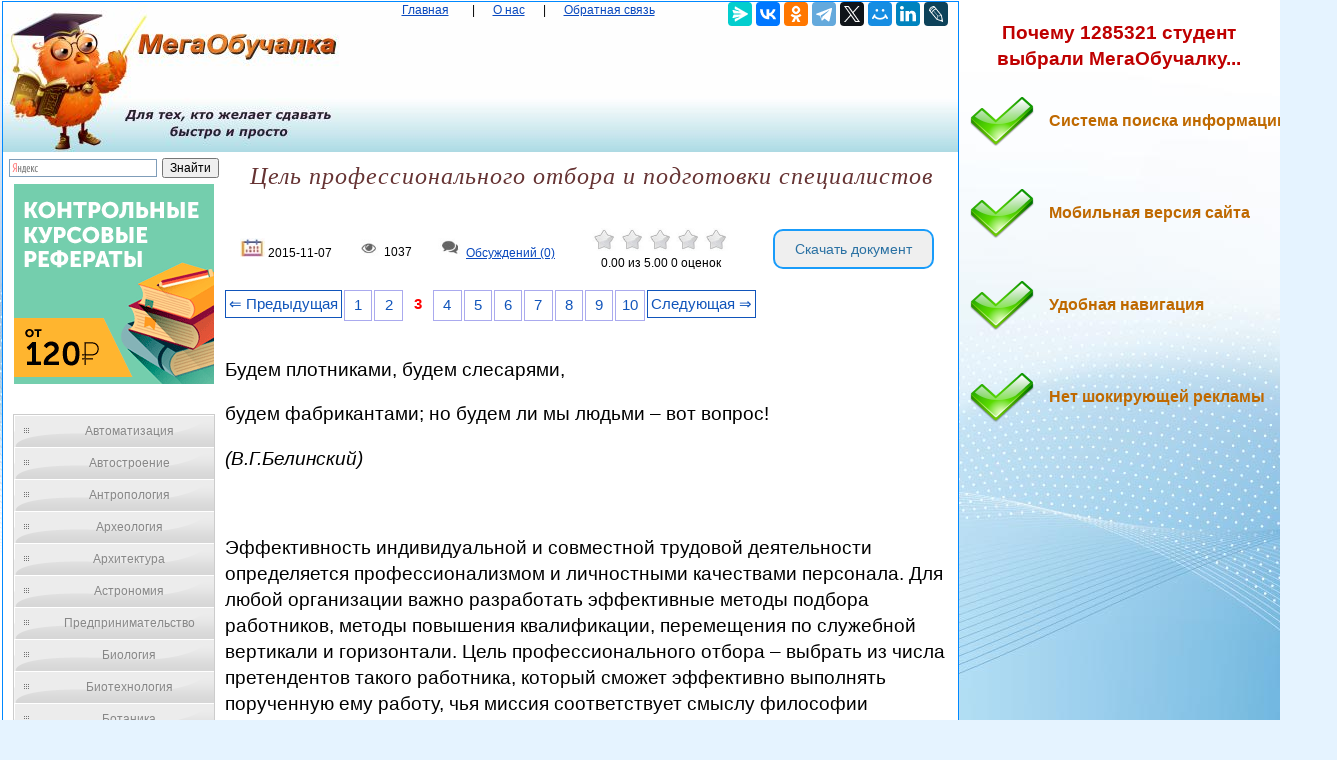

--- FILE ---
content_type: text/html
request_url: https://megaobuchalka.ru/1/22247.html
body_size: 16851
content:

<!DOCTYPE html><html><head>
    <meta charset="utf-8">
    <meta http-equiv="X-UA-Compatible" content="IE=edge">
	<meta name="viewport" content="width=device-width, initial-scale=1.0">
    <link rel="icon" href="/img/iconka.ico" type="image/x-icon"/>
    <link rel="shortcut icon" href="/img/iconka.ico" type="image/x-icon"/>
    <meta name="mobile-web-app-capable" content="yes">
    <meta name="apple-mobile-web-app-capable" content="yes">
    <meta name="apple-mobile-web-app-status-bar-style" content="black">
    <meta name="apple-mobile-web-app-title" content="Мегаобучалка - Цель профессионального отбора и подготовки специалистов">
    <meta name="msapplication-TileColor" content="#3372DF">
    <link rel="stylesheet" href="/img/app.css">
	<script type="text/javascript" src="/js/jquery.min.js"></script>
	<meta name="author" content="megaobuchalka" />
	<meta name="data" content="2015-11-07" />
	<meta name="description" content="Г. Белинский) Эффективность индивидуальной и совместной трудовой деятельности определяется профессионализмом и личностными качествами персонала">		<script src='https://www.google.com/recaptcha/api.js'></script>
  <script>

function saveStar(ocenka)
{
var  n = 1, id = 22247, ip = "13.58.153.31";

$.post("/include/savestar.php", { n:n, id:id, ip:ip, ocenka:ocenka },
  function(data){
	if (data == "ok") {
		if(ocenka == 5 && id != 0) { alert("Мы рады, что наш сайт полезен для ВАС! И мы будем признательны, если вы в Яндекс браузере оцените наш сайт на 5*!!! И сохраните страницу в закладках браузера...") }
		window.location.reload()
	} else { alert(data) }
  });
}

function saveComment()
{
	var textarea = document.getElementById('message'); // замените 'myTextarea' на ваш ID textarea

// Устанавливаем значение textarea в пустую строку

var recaptchaResponse = grecaptcha.getResponse();
if (recaptchaResponse.length === 0) {
    alert("Пожалуйста, выполните проверку reCAPTCHA.");
} else {
	var n = 1, id = 22247, message = $("#message").val(), name = $("#name").val(), email = $("#email").val(), ip = "13.58.153.31";

$.post("/include/savecomm.php", { message:message, ip:ip, name:name, email:email, n:n, id:id  },
  function(data){
	if (data == "ok") {
		textarea.value = '';
		alert("Ваше обсуждение добавлено и после модерации, оно появится в данной статье. Благодарим вас за активное обсуждение данной проблематики... ")
		window.location.reload()
	} else { alert(data) }
  });
}


}
        </script>

<script>
var scrollFloat = function () {
    'use strict';

    var app = {};

    app.init = function init (node) {
        if (!node || node.nodeType !== 1) {
            throw new Error(node + ' is not DOM element');
        }
        handleWindowScroll(node);
    };

    function handleWindowScroll (floatElement) {
        window.onscroll = function () {
            if (window.scrollY > floatElement.offsetTop) {
                floatElement.style.position = 'fixed';
                floatElement.style.top = '0';
            } else {
                floatElement.style.position = '';
                floatElement.style.top = '';
            }

        };
    }

    return app;
}();


    </script>

    
	<title>Цель профессионального отбора и подготовки специалистов — Мегаобучалка</title>

  <!-- Yandex.RTB -->
<script>window.yaContextCb=window.yaContextCb||[]</script>

<style type='text/css'>

body{margin:1px 1px 1px 2px;padding:0px;background:#e5f3ff url('/img/bg_fon.jpg') no-repeat;background-attachment:fixed;color:#000000;font-family:Verdana,Arial;font-size:9pt;line-height:1.4;text-align:left;}
p{color:#000000;font-family:Verdana,Arial;font-size:14pt;line-height:1.4;text-align:left; }

a{color:#0a49be;outline:none;}

.divtext li{
    color: #663333; /* Красный цвет первой буквы */
    font-size:12pt;
    text-align:left;
   }

div{margin:0px;padding:0px;text-align:center;}
form{margin:0px;padding:0px;}
h1{margin:0px;padding:0px;color:#663333;font-family:'Times New Roman';font-size:18pt;font-style:italic;font-weight:normal;letter-spacing:1px;}
h2{margin:15px 0px 15px 20px;padding:0px;color:#b00000;font-family:Verdana,Arial;font-size:12pt;font-weight:bold;text-indent:15px;}
h3{margin:15px 0px 15px 20px;padding:0px;color:#000000;font-family:Verdana,Arial;font-size:11pt;font-weight:bold;text-indent:15px;}
img {
    max-width: 100%;
    height: auto;      
}


.wrapper{
   width:100%;   
}
 
.table{
   display:table;   
   width:100%;
}
 
.row{
   display:table-row;   
}
 
.col{
    display:table-cell; 
    border:0px solid black;
}
 
.centerdiv{  border: 1px solid #08F; background-color: #FFF;}
.centerdiv2{  background-color: #FFF; margin:2px;}
.headfon{ background: url(/img/fon.jpg) 0 0 repeat-x;  }
.navl{ color:#0a49be; margin:10px; }
.navspan{ margin:5px; }
.down{ font-size:7pt;  color:#0a49be;  }


.pagination { font-size:11pt;}
        
.pagination a {
    text-decoration: none;
	background:#fff;
	border: solid 1px #AAE;
	color: #15B;
	text-align:center;
}

.pagination a, .pagination span {
    display: block;
    float: left;
    padding: 0.3em 0.4em;
    margin-right: 2px;
	margin-bottom: 2px;
	min-width:1em;
	text-align:center;
}

.pagination .current {
    color: #F00;
	font-weight:bold;
}

.pagination .current.prev, .pagination .current.next{
	color:#999;
	border-color:#999;
	border: solid 1px #AAE;
	background:#fff;
}

.pagination .back_link {display: inline-block;  border: 1px solid; padding: 3px; margin-top: 0px; text-decoration: none; left: 250px;}

.pagination a:hover {color:#000; border: solid 1px #FE9A2E; 
text-shadow: 1px 1px 5px #FE9A2E, 0 0 0.1em #FE9A2E; /* Параметры тени */
}
.pagination .next_link {display: inline-block; border: 1px solid; padding: 3px; margin-top: 0px; text-decoration: none; right: 100px;}

.pagination .back_linkmob {display: inline-block; border: 1px solid; padding: 3px; margin-top: 0px; text-decoration: none; left: 5px;}

.pagination a:hover {color:#000; border: solid 1px #FE9A2E; 
text-shadow: 1px 1px 5px #FE9A2E, 0 0 0.1em #FE9A2E; /* Параметры тени */
}
.pagination .next_linkmob {display: inline-block; border: 1px solid; padding: 3px; margin-top: 0px; text-decoration: none; right: 5px;}


pre{overflow:auto;}


.tgen{ color:#999; font-size:6.5pt; }
.divleft{
   width:20%;   
}
 
.divright{
   width:80%;   
}

	
#menu4 {
	width: 200px;
	border: 1px solid #ccc;
	margin: 10px;
	}
	
#menu4 li a {
  	height: 32px;
  	voice-family: "\"}\""; 
  	voice-family: inherit;
  	height: 24px;
	text-decoration: none;
	}	
	
#menu4 li a:link, #menu4 li a:visited {
	color: #888;
	display: block;
	background: url(/images/menu3.gif);
	padding: 8px 0 0 30px;
	}
	
#menu4 li a:hover, #menu4 li a:active {
	color: #283A50;
	background: url(/images/menu3.gif) 0 -32px;
	padding: 8px 0 0 30px;
	}
	
	ul {
	list-style: none;
	margin: 0;
	padding: 0;
	}
	
a.buttonDown {
  display: inline-block;
  width: 15em;
  font-size: 80%;
  color: rgba(255,255,255,.9);
  text-shadow: #2e7ebd 0 1px 2px;
  text-decoration: none;
  text-align: center;
  line-height: 1.1;
  white-space: pre-line;
  padding: .7em 0;
  border: 1px solid;
  border-color: #60a3d8 #2970a9 #2970a9 #60a3d8;
  border-radius: 6px;
  outline: none;
  background: #60a3d8 linear-gradient(#89bbe2, #60a3d8 50%, #378bce);
  box-shadow: inset rgba(255,255,255,.5) 1px 1px;
}
a.buttonDown:first-line{
  font-size: 170%;
  font-weight: 700;
}
a.buttonDown:hover {
  color: rgb(255,255,255);
  background-image: linear-gradient(#9dc7e7, #74afdd 50%, #378bce);
}
a.buttonDown:active {
  color: rgb(255,255,255);
  border-color: #2970a9;
  background-image: linear-gradient(#5796c8, #6aa2ce);
  box-shadow: none;
}

.arrow_box {
	position: relative;
	background: #AFEEEE;
	border: 4px solid #4682B4;
}
.arrow_box:after, .arrow_box:before {
	left: 100%;
	top: 50%;
	border: solid transparent;
	content: " ";
	height: 0;
	width: 0;
	position: absolute;
	pointer-events: none;
}

.arrow_box:after {
	border-color: rgba(0, 139, 186, 0);
	border-left-color: #AFEEEE;
	border-width: 30px;
	margin-top: -30px;
}
.arrow_box:before {
	border-color: rgba(194, 225, 245, 0);
	border-left-color: #4682B4;
	border-width: 36px;
	margin-top: -36px;
}
.arrow_box p{ font-size:9pt;color:#7a6700;}
.arrow_box a{ font-size:9pt; color:#bf6900; font-weight:bold; }
.arrow_box strong{color:#ee0000; font-weight:bold; }

.addsait{ ; }
.addsait p{ 

	margin:10px;padding: 20px 0px 40px 80px;width: 90%;
	background: url(/img/strelka.png) no-repeat 1px 1px;
	font-weight:bold;
	color:#bf6900;
	font-size:12pt; 
}
.addsaithead p{
	font-weight:bold;
	color:#bf0000;
	font-size:14pt; 
	text-align:center;
}


#scrollup {
position: fixed; /* фиксированная позиция */
padding: 15px 10px 10px; /* отступы */
background: #aaa;
border-radius: 5px; /* скругление углов */
-webkit-border-radius: 5px;
-moz-border-radius: 5px;
right: 10px; /* отступ слева */
bottom: 10px; /* отступ снизу */
display: none; /* спрятать блок */
cursor: pointer;
}

.link1{
border: 1px solid #7188FF;
 background: #fefcea; /
    background: linear-gradient(to top, #FFF, #BFD4FF);
width:98%;
color: #900000; 
font-size:11pt; 
}

.link2{border: 1px solid #7188FF; width: 98%;}
.link2 p{margin-left:10px;}
.link2 a {
    color: #0a49be;;
    font-size:10pt;
    font-weight:bold;
	margin:10px;
   }

.link2 a:hover { text-decoration: none; color: #000060;  }

#yandex_rtb_R-A-209097-2
{
    background-color: #FFF;
    padding: 8px 20px;
    color: #fff;
}

#goTop{
    background:red;
    padding:5px;
    position:fixed;
    top:-100px;
    right:10px;
}

.votingHolder:hover {
        ;
}

#votingHolder1:hover {
        filter: brightness(0.7); /* Уменьшаем яркость до 70% */
}
#votingHolder2:hover {
        filter: brightness(0.7); /* Уменьшаем яркость до 70% */
}
#votingHolder3:hover {
        filter: brightness(0.7); /* Уменьшаем яркость до 70% */
}
#votingHolder4:hover {
        filter: brightness(0.7); /* Уменьшаем яркость до 70% */
}
#votingHolder5:hover {
        filter: brightness(0.7); /* Уменьшаем яркость до 70% */
}

.downdoc{display: inline-block;cursor: pointer; font-size:14px;text-decoration:none;padding:10px 20px; color:#2a71a3;background:#ffff0;border-radius:10px;border:2px solid #199cfa;}
.downdoc:hover{background:#87c7f5;color:#ffffff;border:2px solid #199cfa;transition: all 0.2s ease;}


.postcard {
   max-width: 100%;
   margin: 10px auto 0;
   padding: 10px;
   background: #F0F0F0;
   border: 10px solid transparent;
   color: #333;
}
.form-row {
   margin-bottom: 15px;
    font-size: 16px;
}
.form-row input[type="text"], .form-row input[type="email"], .form-row textarea {
   width: 100%;
   padding: 0 10px;
   line-height: 35px;
   border-width: 0;
   outline: none;
   background-size: 8px 35px;
}
.form-row textarea {
   background-attachment: local;
   background-repeat: repeat;
   resize: none;
}
.form-row input[type="submit"] {
   padding: 10px 20px;
   margin-top: 10px;
   border-width: 0;
   cursor: pointer;
   outline: none;
   font-size: 16px;
}

.g-recaptcha{ text-align: center; }

.saveComment {
    background-color: #4682B4; /* Цвет фона кнопки */
    color: white; /* Цвет текста */
    padding: 10px 20px; /* Отступы внутри кнопки */
    font-size: 16px; /* Размер шрифта */
    border: none; /* Убираем границу кнопки */
    cursor: pointer; /* Изменяем курсор при наведении на кнопку */
    border-radius: 5px; /* Закругляем углы кнопки */
    text-align: center; /* Выравниваем текст по центру кнопки */
    text-decoration: none; /* Убираем стандартное подчёркивание */
}

/* При наведении на кнопку */
.saveComment:hover {
    background-color: #5692C4; /* Изменяем цвет фона при наведении */
}
			

</style>


<script async type="text/javascript" src="//s.luxcdn.com/t/225920/360_light.js"></script>
</head>

<body>

	
	<script class='__lxGc__' type='text/javascript'>
((__lxGc__=window.__lxGc__||{'s':{},'b':0})['s']['_225920']=__lxGc__['s']['_225920']||{'b':{}})['b']['_696337']={'i':__lxGc__.b++};
</script>
	
<script class='__lxGc__' type='text/javascript'>
((__lxGc__=window.__lxGc__||{'s':{},'b':0})['s']['_225920']=__lxGc__['s']['_225920']||{'b':{}})['b']['_699951']={'i':__lxGc__.b++};
</script>

	
<table width="100%" border="0" align="center" cellpadding="0" cellspacing="0">
<tr>
<td  valign="top" ><div class="centerdiv">

<table width="100%" border="0"  cellpadding="0" cellspacing="0">
<tr>
<td width="340px"  valign="top" ><a href="/"><img src="/img/megaobuchalka.jpg" align="top" alt="Мегаобучалка"></a></td>
<td valign="top"  class="headfon"><a href="/" class="navl">Главная</a> <span class="navspan"> <span class="navspan">|</span> <a href="/onas.php" class="navl">О нас</a> <span class="navspan">|</span> <a href="/call.php" class="navl">Обратная связь</a>
</td>
<td width="240px" class="headfon" valign="top" >
<script src="https://yastatic.net/share2/share.js"></script>
<div class="ya-share2" data-curtain data-services="messenger,vkontakte,odnoklassniki,telegram,twitter,moimir,linkedin,lj"></div>

</td>
</tr>
</tbody>
</table>

<div class="wrapper">
    <div class="table">
        <div class="row">
            <div class="col divleft">



<div class="ya-site-form ya-site-form_inited_no" onclick="return {'action':'https://yandex.ru/search/site/','arrow':false,'bg':'transparent','fontsize':12,'fg':'#000000','language':'uk','logo':'rb','publicname':'Yandex Site Search #2329366','suggest':true,'target':'_self','tld':'ua','type':2,'usebigdictionary':true,'searchid':2329366,'input_fg':'#000000','input_bg':'#ffffff','input_fontStyle':'normal','input_fontWeight':'normal','input_placeholder':null,'input_placeholderColor':'#000000','input_borderColor':'#7f9db9'}"><form action="https://yandex.ru/search/site/" method="get" target="_self" accept-charset="utf-8"><input type="hidden" name="searchid" value="2329366"/><input type="hidden" name="l10n" value="uk"/><input type="hidden" name="reqenc" value=""/><input type="search" name="text" value=""/><input type="submit" value="Поиск"/></form></div><style type="text/css">.ya-page_js_yes .ya-site-form_inited_no { display: none; }</style><script type="text/javascript">(function(w,d,c){var s=d.createElement('script'),h=d.getElementsByTagName('script')[0],e=d.documentElement;if((' '+e.className+' ').indexOf(' ya-page_js_yes ')===-1){e.className+=' ya-page_js_yes';}s.type='text/javascript';s.async=true;s.charset='utf-8';s.src=(d.location.protocol==='https:'?'https:':'http:')+'//site.yandex.net/v2.0/js/all.js';h.parentNode.insertBefore(s,h);(w[c]||(w[c]=[])).push(function(){Ya.Site.Form.init()})})(window,document,'yandex_site_callbacks');</script>



	<center>
		<center><a href="/gos.php?id=10" rel="nofollow" target="_blank"><img src="/myimg/ed1.png"></a></center>
	</center><br>


									<div id="menu4">
							<ul>
<li><a href="/1/" title="Автоматизация">Автоматизация</a></li><li><a href="/2/" title="Автостроение">Автостроение</a></li><li><a href="/3/" title="Антропология">Антропология</a></li><li><a href="/4/" title="Археология">Археология</a></li><li><a href="/5/" title="Архитектура">Архитектура</a></li><li><a href="/6/" title="Астрономия">Астрономия</a></li><li><a href="/7/" title="Предпринимательство">Предпринимательство</a></li><li><a href="/8/" title="Биология">Биология</a></li><li><a href="/9/" title="Биотехнология">Биотехнология</a></li><li><a href="/10/" title="Ботаника">Ботаника</a></li><li><a href="/11/" title="Бухгалтерский учет">Бухгалтерский учет</a></li><li><a href="/12/" title="Генетика">Генетика</a></li><li><a href="/13/" title="География">География</a></li><li><a href="/14/" title="Геология">Геология</a></li><li><a href="/15/" title="Государство">Государство</a></li><li><a href="/16/" title="Демография">Демография</a></li><li><a href="/17/" title="Деревообработка">Деревообработка</a></li><li><a href="/18/" title="Журналистика и СМИ">Журналистика и СМИ</a></li><li><a href="/19/" title="Зоология">Зоология</a></li><li><a href="/20/" title="Изобретательство">Изобретательство</a></li><li><a href="/21/" title="Иностранные языки">Иностранные языки</a></li><li><a href="/22/" title="Информатика">Информатика</a></li><li><a href="/23/" title="Информационные системы">Информационные системы</a></li><li><a href="/24/" title="Искусство">Искусство</a></li><li><a href="/25/" title="История">История</a></li><li><a href="/26/" title="Кинематография">Кинематография</a></li><li><a href="/27/" title="Кораблестроение">Кораблестроение</a></li><li><a href="/28/" title="Кулинария">Кулинария</a></li><li><a href="/29/" title="Культура">Культура</a></li><li><a href="/30/" title="Лексикология">Лексикология</a></li><li><a href="/31/" title="Литература">Литература</a></li><li><a href="/32/" title="Логика">Логика</a></li><li><a href="/33/" title="Маркетинг">Маркетинг</a></li><li><a href="/34/" title="Математика">Математика</a></li><li><a href="/35/" title="Математический анализ">Математический анализ</a></li><li><a href="/36/" title="Материаловедение">Материаловедение</a></li><li><a href="/37/" title="Машиностроение">Машиностроение</a></li><li><a href="/38/" title="Медицина">Медицина</a></li><li><a href="/39/" title="Менеджмент">Менеджмент</a></li><li><a href="/40/" title="Металлургия">Металлургия</a></li><li><a href="/41/" title="Метрология">Метрология</a></li><li><a href="/42/" title="Механика">Механика</a></li><li><a href="/43/" title="ОБЖ">ОБЖ</a></li><li><a href="/44/" title="Охрана Труда">Охрана Труда</a></li><li><a href="/45/" title="Педагогика">Педагогика</a></li><li><a href="/46/" title="Политология">Политология</a></li><li><a href="/47/" title="Правоотношение">Правоотношение</a></li><li><a href="/48/" title="Программирование">Программирование</a></li><li><a href="/49/" title="Производство">Производство</a></li><li><a href="/50/" title="Промышленность">Промышленность</a></li><li><a href="/51/" title="Психология">Психология</a></li><li><a href="/52/" title="Радио">Радио</a></li><li><a href="/53/" title="Разное">Разное</a></li><li><a href="/54/" title="Социология">Социология</a></li><li><a href="/55/" title="Спорт">Спорт</a></li><li><a href="/56/" title="Статистика">Статистика</a></li><li><a href="/57/" title="Строительство">Строительство</a></li><li><a href="/58/" title="Теология">Теология</a></li><li><a href="/59/" title="Технологии">Технологии</a></li><li><a href="/60/" title="Туризм">Туризм</a></li><li><a href="/61/" title="Усадьба">Усадьба</a></li><li><a href="/62/" title="Физика">Физика</a></li><li><a href="/63/" title="Физиология">Физиология</a></li><li><a href="/64/" title="Философия">Философия</a></li><li><a href="/65/" title="Финансы">Финансы</a></li><li><a href="/66/" title="Химия">Химия</a></li><li><a href="/67/" title="Черчение">Черчение</a></li><li><a href="/68/" title="Экология">Экология</a></li><li><a href="/69/" title="Экономика">Экономика</a></li><li><a href="/70/" title="Электротехника">Электротехника</a></li>

<script class='__lxGc__' type='text/javascript'>
((__lxGc__=window.__lxGc__||{'s':{},'b':0})['s']['_225920']=__lxGc__['s']['_225920']||{'b':{}})['b']['_696338']={'i':__lxGc__.b++};
</script>


				</ul></div>
	
	<center><center><a href="/gos.php?id=10" rel="nofollow" target="_blank"><img src="/myimg/ed2.png"></a></center></center><br>
	
			</div><div class="col divright">
					

			<h1>Цель профессионального отбора и подготовки специалистов</h1>
			<br><br>
<table style="width: 100%;" >
<tbody>
<tr>
<td><img src="/img/date.jpg" alt="" width="25"/> 2015-11-07</td>
<td><img src="/img/view.jpg" alt="" width="25"/> 1037</td>
<td><img src="/img/coment.jpg" alt="" width="25"/> <a href="#comment"> Обсуждений (0)</a></td>
<td>

            
                        <div class="votingHolder">
													<a id="votingHolder1" href="#"  onClick="saveStar(1)" ><img src="/img/star0.jpg" width="25" height="22" title="Вы оцениваете статью в 1"></a>
							<a id="votingHolder2" href="#"  onClick="saveStar(2)"  ><img src="/img/star0.jpg" width="25" height="22" title="Вы оцениваете статью в 2"></a>
							<a id="votingHolder3" href="#"  onClick="saveStar(3)"  ><img src="/img/star0.jpg" width="25" height="22" title="Вы оцениваете статью в 3"></a>
							<a id="votingHolder4" href="#"  onClick="saveStar(4)"  ><img src="/img/star0.jpg" width="25" height="22" title="Вы оцениваете статью в 4"></a>
							<a id="votingHolder5" href="#"  onClick="saveStar(5)"  ><img src="/img/star0.jpg" width="25" height="22" title="Вы оцениваете статью в 5"></a>
						                        </div>

				<div class="rateNumbers">
				<div itemscope itemtype="https://schema.org/Article">
					<div itemprop="aggregateRating" itemscope itemtype="https://schema.org/AggregateRating">
						<span itemprop="name" style="display: none;">Цель профессионального отбора и подготовки специалистов</span>
						<span itemprop="ratingValue" class="rating">0.00</span> из
						<span itemprop="bestRating">5.00</span>
						<span itemprop="reviewCount" class="ratingcount">0 </span>
						<span class="ratingcount"> оценок</span>
						
					</div>
					 <meta itemprop="itemReviewed" content="Цель профессионального отбора и подготовки специалистов">
				</div>
			</div>

			
		
</td>

<td> 
<form action="/download.php" method="post">
    <input type="hidden" name="ssilka1" value="1">
	 <input type="hidden" name="ssilka2" value="11078">
	<input type="hidden" name="ssilkaSait" value="https://megaobuchalka.ru/1/22247.html">
    <button type="submit" class="downdoc">Скачать документ</button>
</form>
</td>
</tr>
</tbody>
</table>
<br>

<div class="pagination" ><a href="/1/22246.html" class="back_link">&lArr; Предыдущая</a><a href="/1/22245.html">1</a><a href="/1/22246.html">2</a><span class="current">3</span><a href="/1/22248.html">4</a><a href="/1/22249.html">5</a><a href="/1/22250.html">6</a><a href="/1/22251.html">7</a><a href="/1/22252.html">8</a><a href="/1/22253.html">9</a><a href="/1/22254.html">10</a><a href="/1/22248.html" class="next_link">Следующая &rArr;</a></div><br><br><br>
<script class='__lxGc__' type='text/javascript'>
((__lxGc__=window.__lxGc__||{'s':{},'b':0})['s']['_225920']=__lxGc__['s']['_225920']||{'b':{}})['b']['_698153']={'i':__lxGc__.b++};
</script>


			<div class="divtext"><p>Будем плотниками, будем слесарями,</p>
 <p>будем фабрикантами; но будем ли мы людьми – вот вопрос!</p>
 <p><i>(В.Г.Белинский) </i></p>
 <p>&nbsp;</p>
 <p>Эффективность индивидуальной и совместной трудовой деятельности определяется профессионализмом и личностными качествами персонала. Для любой организации важно разработать эффективные методы подбора работников, методы повышения квалификации, перемещения по служебной вертикали и горизонтали. Цель профессионального отбора – выбрать из числа претендентов такого работника, который сможет эффективно выполнять порученную ему работу, чья миссия соответствует смыслу философии организации, кто способен к своевременному и быстрому переобучению и самообучению. Рассматривая профессиональные качества человека, необходимо знать, насколько каждое из них стабильно в своём проявлении, как они развиваются, можно ли их компенсировать в процессе обучения, как они связаны с профессиональными задачами, как включено данное свойство в структуру личности. Рассмотрим некоторые профессиональные свойства более подробно, объединив их в функциональные блоки.</p>
 <p><strong>1<i>. Индивидуально-типологические свойства (ИТС</i></strong><i>)</i> – это основные характеристики нервных процессов человека (сила возбуждения и торможения, уравновешенность, динамичность, лабильность). Нервные процессы являются основой любой деятельности, от них зависит развитие психики и напряжение индивидуального сознания. ИТС мало меняются в течение жизни и относятся к стабильным свойствам. Каждое свойство может иметь как положительное, так и отрицательное значение для выполнения той или иной деятельности. Типы высшей нервной деятельности являются природными продуктами, их следует рассматривать, по мнению Б.М.Теплова, как разные способы уравновешивания организма со средой, нет хорошего или плохого типа. В трудовой деятельности человек стремится к внутренней и внешней гармонии, и на основе ИТС у него вырабатывается <strong><i>индивидуальный стиль деятельности (ИСД</i></strong><i>).</i> ИСД является одной из главных черт личности и указывает на её биологическую неповторимость и уникальность. Индивидуальный стиль проявляется и сохраняется при выполнении любого вида деятельности как в практическом, так и в теоретическом исполнении, он служит ключом к пониманию всего человека.</p>
 <p>Обычно стиль деятельности формируется как бы сам собой, путем проб и ошибок, о нем мало задумываются. Но при внимательном изучении можно помочь человеку найти свой оптимальный стиль работы, поведения, что в дальнейшем сэкономит много сил и времени, и при этом процесс выполнения работы необязательно сводить к стандартным приемам и способам выполнения. Нередко неправильно выбранный или наработанный стиль деятельности является помехой при овладении другими видами деятельности, требуется «ломка стереотипа», что приводит к внутреннему конфликту. Гибкость, динамичность личности или ее консервативность и ригидность зависят от уровня развития составляющих ее содержание качеств. Чем тоньше, гибче, способнее, адаптивнее, оригинальнее проявленные качества личности, тем продуктивнее творческая деятельность человека. Под руководством души (индивидуального сознания) деятельность человека приобретает оптимальный характер для данного момента в данное время. Руководствуясь индивидуальным сознанием, человек становится истинным созидателем и творцом.</p>
 <p>Психология труда, исследуя деятельность человека, не выходит за рамки проявлений биологической, социальной, профессиональной личности, так как очень сложно уловить истинное, первопричинное движение индивидуального сознания. Такая ограниченность порождает многочисленные противоречия в концепциях, связанных с трудовой, научной и духовной жизнью человека.</p>
 <p>Индивидуальный стиль деятельности играет огромную роль в организации совместного труда и коллективной деятельности. По мнению психологов, коллектив только выигрывает в развитии, когда в его составе находят место представители всех фенотипов.</p>
 <p><strong>2<i>. Сенсорные и перцептивные свойства</i></strong><i>.</i> Трудовая деятельность совершенствует все виды чувствительности. Общий характер чувствительности определяется типом нервной системы человека. От нервных процессов зависят скорость ощущения и различения. Устойчивость чувствительности зависит от того, какова сила нервных процессов, подвижность и равновесие. Стабильность силы, устойчивости, скорости нервных процессов служит ориентиром во время профессионального отбора.</p>
 <p>Не менее важной характеристикой сенсорных процессов является уровень чувствительности анализаторов. Для развития разных видов чувствительности характерна неравномерность. У одного и того же человека может быть повышенная чувствительность в области речевого слуха, и пониженная чувствительность музыкального слуха. Данные особенности могут быть врожденными и сформированными в результате длительного профессионального опыта. У каждого человека формируются индивидуальные особенности приёма и передачи информации, что накладывает отпечаток на развитие памяти, воображения, мышления. Исследованиями установлено, что сенсорные и перцептивные показатели повышаются под воздействием профессионального опыта и тренировки. Так, художник различает сотни оттенков разных цветов, что недоступно нетренированному человеку. Исследования показывают, что по мере усложнения технологии и автоматизации труда требования к сенсорным и перцептивным свойствам специалистов непрерывно повышаются. Есть много профессий, где требуются повышенная сенсорная чувствительность тех или иных анализаторов. Например, когда по звуку работающего прибора необходимо выявить его неисправность.</p>
 <p><strong>3<i>. Свойства внимания.</i></strong> Профессионально значимые свойства внимания – концентрация, устойчивость, быстрота переключения – по-разному проявляются в различных видах деятельности. Все характеристики внимания определяются типологическими особенностями нервной системы и мало изменяются в процессе тренировки, однако в зависимости от условий труда эти характеристики у одного и того же человека могут варьировать в широких пределах. Например, переключение зависит от подвижности нервных процессов, устойчивость внимания определяется силой возбуждения. От силы нервной системы зависит длительность сосредоточенности, лица со слабыми возбудительными процессами труднее справляются с профессиональными задачами, требующими длительной концентрации внимания.</p>
 <p>Большинство профессий не требует повышенного внимания, однако с развитием техники в ряде профессий (водители, операторы) количество объектов, требующих обслуживания, увеличивается настолько, что человек не в силах охватить их единым вниманием. Часто деятельность протекает в условиях дефицита времени, что повышает требования к организации внимания.</p>
 <p>В процессе труда большое значение имеет, сколько органов чувств одновременно участвует в процессе восприятия. Чем их больше, тем большее количество объектов может находиться в поле внимания. При обучении важно знать, с помощью каких органов чувств будет осуществляться контроль различных объектов, так как один и тот же объект может контролироваться разными способами.</p>
 <p><strong>4<i>.Мнемические свойства</i></strong>. Успешность деятельности во многом зависит от развития мнемических свойств: объема памяти, скорости запоминания, прочности сохранения, точности и скорости воспроизведения. В разных видах деятельности постоянно приходится оперировать зрительными образами, слуховыми, двигательными, осязательными, обонятельными, вкусовыми данными. Индивидуальные различия характеристик памяти очень велики. Профессиональный опыт хранится в долговременной памяти, но есть профессии, которые требуют хорошего развития способности к кратковременному запоминанию. В основном профессиональная деятельность опирается на оперативную память. В этом виде памяти запоминание чаще всего осуществляется непроизвольно, материал удерживается в памяти до принятия решения или какой-либо другой операции. Оперативная память также является основой для долговременного запоминания, между этими видами памяти циркулирует информация. В процессе обучения, когда деятельность только усваивается, оперативная память имеет низкие характеристики, что отражается и на характере деятельности. Постепенно способы запоминания совершенствуются и становятся для данного вида деятельности автоматизированными.</p>
 <p>Огромную роль в развитии профессиональной памяти играют мотивация, установки, они зависят от отношения к труду, к целям и задачам деятельности. Человек может держать в памяти и оперировать огромным количеством информации, быстро ее находить в долговременной памяти и накапливать новую. Память тесно связана с мыслительными процессами, вместе они формируют интеллектуальную базу личности.</p>
 <p><strong>5<i>. Имажинитивные свойства и умения</i></strong> отвечают за построение образов, явлений и предметов, которые непосредственно не воспринимаются, а приходят, опираясь на имеющиеся представления о родственных предметах и явлениях. Например, деятельность диспетчера аэропорта базируется на умении построить зрительный образ воздушной ситуации, которая наступит через некоторое время. Этот образ строится на уже имеющихся данных и умении эти данные экстраполировать через короткий промежуток времени. На основе построенного образа отдаются необходимые команды и распоряжения, обеспечивающие безопасность воздушного сообщения. Когда движение происходит в соответствии с графиком по стандартному алгоритму, то этот образ строится относительно легко. Однако воздушная ситуация может стать непредсказуемой, тогда способность построить вероятный образ будущей ситуации становится исключительно ценным качеством ума. Для управленческой деятельности необходимы развитые прогностические умения и способности, чтобы принимать наиболее целесообразные управленческие решения.</p>
 <p><strong>6.<i> Мыслительные свойства</i></strong><i>.</i> Мышление, связанное с трудовой деятельностью, часто называют практическим. Оно имеет ряд особенностей: а) связь с практической деятельностью, когда результат можно тут же проверить; б) время для построения образов или моделей лимитировано; в) невозможность выдвижения множества гипотез.</p>
 <p>При решении диагностических задач можно выделить несколько этапов. На первом этапе происходит интенсивный поиск гипотез, мысленное моделирование связей и проверка предложений. На втором этапе идёт проверка и выявление внутренних связей. Происходит перестройка в рассуждениях, когда человек начинает выстраивать причинно-следственные связи. Чем быстрее это произойдёт, тем успешнее решаются диагностические задачи. На третьем этапе происходит автоматизация связей, мышление вновь возвращается к принципу «от следствия к причине», но уже на более высокой основе.</p>
 <p>Каждому человеку приходится планировать свою трудовую деятельность и результаты труда. С.Н.Архангельский выделяет три формы планирования: а) ориентировочное планирование, когда приходится решать новые производственные задачи. При этом вначале необходимо осознать цель, оценить возможности ее достижения при помощи тех или иных средств; б) на основе ориентировочного планирования строится модель организационного планирования, когда обдумываются все условия для достижения цели. В этом периоде возникают рационализаторские предложения; в) планирование исполнения – мысленное представление системы действий приёмов и операций, необходимых для достижения поставленных задач.</p>
 <p>Каждый из этапов требует волевых усилий, умения сравнивать, анализировать, делать умозаключения, предвидеть. Планирование всегда базируется на мысленном предвидении, представлении последовательности выполнения трудовых операций, а также операций, связанных с применением техники, материалов, инструментов.</p>
 <p><strong>7<i>. Волевые свойства</i></strong><i>.</i> Воля определяется как сознательное регулирование человеком своего поведения и деятельности, выраженное в умении преодолевать внутренние и внешние трудности при совершении целенаправленных действий. В процессе труда постоянно возникают ситуации, требующие волевых усилий, целеустремленности, настойчивости, упорства, решительности, смелости, инициативы, самостоятельности. В каждом волевом проявлении личности содержатся интеллектуальные компоненты, так как воля есть деятельная сторона разума. Проявление воли у каждого человека имеет свои особенности и зависит от индивидуальных свойств, направленности, моральных принципов. Развитая личность проявляет устойчивые волевые качества при встрече с различными препятствиями. Волевые свойства зависят как от природных особенностей человека, так и от социальных факторов. Волевой компонент больше у лиц с сильной, уравновешенной и подвижной нервной системой. Социальные факторы, но в большей степени самовоспитание, могут значительно изменить волевые способности человека.</p>
 <p>&nbsp;</p>
					<p><strong>Вопросы для размышления и проверки усвоенных знаний</strong></p>
					<p>1. Что является объектом изучения организационной психологии?</p>
 <p>2. Какие задачи стоят перед организационной психологией?</p>
 <p>3. В чем вы видите смысл трудовой деятельности человека?</p>
 <p>4. Из каких блоков состоят профессиональные свойства личности.</p>
 <p>5. Что относится к индивидуально-типологическим свойствам личности?</p>
 <p>6. Какие свойства указывают на неповторимость и уникальность личности и являются ключом к пониманию человека?</p>
 <p>7. Что понимается под социальной личностью?</p>
 <p>8. Какими показателями характеризуются сенсорные и перцептивные свойства человека?</p>
 <p>9. Назовите мнемические свойства и их значение в трудовой деятельности человека.</p>
 <p>10. В чем суть имажинитивных свойств и умений?</p>
 <p>11. Каковы формы планирования труда по С.Н.Архангельскому?</p>
 <p>12. Каково значение воли в регулировании поведения и деятельности человека?</p></div><br><br>
<table style="width: 100%;" >
<tbody>
<tr>
<td><img src="/img/date.jpg" alt="" width="25"/> 2015-11-07</td>
<td><img src="/img/view.jpg" alt="" width="25"/> 1037</td>
<td><img src="/img/coment.jpg" alt="" width="25"/> <a href="#comment"> Обсуждений (0)</a></td>
<td>

            
                        <div class="votingHolder">
													<a id="votingHolder1" href="#"  onClick="saveStar(1)" ><img src="/img/star0.jpg" width="25" height="22" title="Вы оцениваете статью в 1"></a>
							<a id="votingHolder2" href="#"  onClick="saveStar(2)"  ><img src="/img/star0.jpg" width="25" height="22" title="Вы оцениваете статью в 2"></a>
							<a id="votingHolder3" href="#"  onClick="saveStar(3)"  ><img src="/img/star0.jpg" width="25" height="22" title="Вы оцениваете статью в 3"></a>
							<a id="votingHolder4" href="#"  onClick="saveStar(4)"  ><img src="/img/star0.jpg" width="25" height="22" title="Вы оцениваете статью в 4"></a>
							<a id="votingHolder5" href="#"  onClick="saveStar(5)"  ><img src="/img/star0.jpg" width="25" height="22" title="Вы оцениваете статью в 5"></a>
						                        </div>

				<div class="rateNumbers">
				<div itemscope itemtype="https://schema.org/Article">
					<div itemprop="aggregateRating" itemscope itemtype="https://schema.org/AggregateRating">
						<span itemprop="name" style="display: none;">Цель профессионального отбора и подготовки специалистов</span>
						<span itemprop="ratingValue" class="rating">0.00</span> из
						<span itemprop="bestRating">5.00</span>
						<span itemprop="reviewCount" class="ratingcount">0 </span>
						<span class="ratingcount"> оценок</span>
						
					</div>
					 <meta itemprop="itemReviewed" content="Цель профессионального отбора и подготовки специалистов">
				</div>
			</div>

			
		
</td>

<td> 
<form action="/download.php" method="post">
    <input type="hidden" name="ssilka1" value="1">
	 <input type="hidden" name="ssilka2" value="11078">
	<input type="hidden" name="ssilkaSait" value="https://megaobuchalka.ru/1/22247.html">
    <button type="submit" class="downdoc">Скачать документ</button>
</form>
</td>
</tr>
</tbody>
</table>
<br>

<center>
<script src="https://yastatic.net/share2/share.js"></script>
<div class="ya-share2" data-curtain data-services="messenger,vkontakte,odnoklassniki,telegram,twitter,moimir,linkedin,lj"></div>
</center>
<br><br>

<script class='__lxGc__' type='text/javascript'>
((__lxGc__=window.__lxGc__||{'s':{},'b':0})['s']['_225920']=__lxGc__['s']['_225920']||{'b':{}})['b']['_698152']={'i':__lxGc__.b++};
</script>

<br><div class="pagination" ><a href="/1/22246.html" class="back_link">&lArr; Предыдущая</a><a href="/1/22245.html">1</a><a href="/1/22246.html">2</a><span class="current">3</span><a href="/1/22248.html">4</a><a href="/1/22249.html">5</a><a href="/1/22250.html">6</a><a href="/1/22251.html">7</a><a href="/1/22252.html">8</a><a href="/1/22253.html">9</a><a href="/1/22254.html">10</a><a href="/1/22248.html" class="next_link">Следующая &rArr;</a></div><br><br><br><br>
<hr>
<table style="width: 100%;" >
<tbody>
<tr>
<td><h2><a name="comment">Обсуждение в статье: Цель профессионального отбора и подготовки специалистов</a></h2></td></tr>

<tr><td>
<p>Обсуждений еще не было, будьте первым... ↓↓↓</p>			
</td></tr>

<tr><td>


<form method="post" action="somepage" class="postcard">
<div class="form-row">
<label for="name">Имя *</label><input type="text" id="name" required>
</div>
<div class="form-row">
<label for="email">Email (необязательно)</label><input type="email" id="email" >
</div>
<div class="form-row">
<label for="message">Комментарий *</label><textarea rows="5" id="message" required></textarea>
</div>
<div class="form-row">
<div class="g-recaptcha" data-sitekey="6LcqQXIUAAAAAG-DGlsPfDyDoIjCm4qIONt8CWig"></div>
</div>
<div class="form-row">
<span class="saveComment" onClick="saveComment()">Отправить сообщение</span>
</div>
</form>


</td></tr>
</tbody>
</table>
<br>


<!-- Yandex Native Ads C-A-2158807-9 -->
<div id="yandex_rtb_C-A-2158807-9"></div>
<script>window.yaContextCb.push(()=>{
  Ya.Context.AdvManager.renderWidget({
    renderTo: 'yandex_rtb_C-A-2158807-9',
    blockId: 'C-A-2158807-9'
  })
})</script>

<div class="ya-site-form ya-site-form_inited_no" onclick="return {'action':'https://yandex.ru/search/site/','arrow':false,'bg':'transparent','fontsize':12,'fg':'#000000','language':'uk','logo':'rb','publicname':'Yandex Site Search #2329366','suggest':true,'target':'_self','tld':'ua','type':2,'usebigdictionary':true,'searchid':2329366,'input_fg':'#000000','input_bg':'#ffffff','input_fontStyle':'normal','input_fontWeight':'normal','input_placeholder':null,'input_placeholderColor':'#000000','input_borderColor':'#7f9db9'}"><form action="https://yandex.ru/search/site/" method="get" target="_self" accept-charset="utf-8"><input type="hidden" name="searchid" value="2329366"/><input type="hidden" name="l10n" value="uk"/><input type="hidden" name="reqenc" value=""/><input type="search" name="text" value=""/><input type="submit" value="Поиск"/></form></div><style type="text/css">.ya-page_js_yes .ya-site-form_inited_no { display: none; }</style><script type="text/javascript">(function(w,d,c){var s=d.createElement('script'),h=d.getElementsByTagName('script')[0],e=d.documentElement;if((' '+e.className+' ').indexOf(' ya-page_js_yes ')===-1){e.className+=' ya-page_js_yes';}s.type='text/javascript';s.async=true;s.charset='utf-8';s.src=(d.location.protocol==='https:'?'https:':'http:')+'//site.yandex.net/v2.0/js/all.js';h.parentNode.insertBefore(s,h);(w[c]||(w[c]=[])).push(function(){Ya.Site.Form.init()})})(window,document,'yandex_site_callbacks');</script>


<center><div class='link1'>Популярное:</div><div class='link2'><div style='width:25%; display: inline-table;'><a href="/5/51128.html">Почему человек чувствует себя несчастным?</a>: Для начала определим, что такое несчастье. Несчастьем мы будем считать психологическое состояние...</div><div style='width:25%; display: inline-table;'><a href="/2/11622.html">Как построить свою речь (словесное оформление)</a>: 	
При подготовке публичного выступления перед оратором возникает вопрос, как лучше словесно оформить свою...</div><div style='width:25%; display: inline-table;'><a href="/2/26944.html">Генезис конфликтологии как науки в древней Греции</a>: Для уяснения предыстории конфликтологии существенное значение имеет обращение к античной...</div><div style='width:25%; display: inline-table;'><a href="/5/11784.html">Почему стероиды повышают давление?</a>: Основных причин три...</div></div></center><br>
		<br><center><a href="/gos.php?id=10" rel="nofollow" target="_blank"><img src="/myimg/h1.png"></a></center><br>


			</div>
        </div>
    </div>   
</div>



</div>


<div class="down">©2015-2024 megaobuchalka.ru Все материалы представленные на сайте исключительно с целью ознакомления читателями и не преследуют коммерческих целей или нарушение авторских прав. (1037)</div>


</td>
<td width="320" valign="top"> <div class="addsaithead"><p>Почему 1285321 студент выбрали МегаОбучалку... </p></div>
<div class="addsait">
<p>Система поиска информации</p>
<p>Мобильная версия сайта</p>
<p>Удобная навигация</p>
<p>Нет шокирующей рекламы</p>
</div>
<br>

<script class='__lxGc__' type='text/javascript'>
((__lxGc__=window.__lxGc__||{'s':{},'b':0})['s']['_225920']=__lxGc__['s']['_225920']||{'b':{}})['b']['_696584']={'i':__lxGc__.b++};
</script>
 </td>
</tr>
</table>
<br><span class="tgen">(0.007 сек.)<span>
<!--LiveInternet counter--><script type="text/javascript"><!--
new Image().src = "//counter.yadro.ru/hit?r"+
escape(document.referrer)+((typeof(screen)=="undefined")?"":
";s"+screen.width+"*"+screen.height+"*"+(screen.colorDepth?
screen.colorDepth:screen.pixelDepth))+";u"+escape(document.URL)+
";"+Math.random();//--></script><!--/LiveInternet-->

<!-- Yandex.Metrika counter -->
<script type="text/javascript" >
   (function(m,e,t,r,i,k,a){m[i]=m[i]||function(){(m[i].a=m[i].a||[]).push(arguments)};
   m[i].l=1*new Date();
   for (var j = 0; j < document.scripts.length; j++) {if (document.scripts[j].src === r) { return; }}
   k=e.createElement(t),a=e.getElementsByTagName(t)[0],k.async=1,k.src=r,a.parentNode.insertBefore(k,a)})
   (window, document, "script", "https://mc.yandex.ru/metrika/tag.js", "ym");

   ym(90961508, "init", {
        clickmap:true,
        trackLinks:true,
        accurateTrackBounce:true
   });
</script>
<noscript><div><img src="https://mc.yandex.ru/watch/90961508" style="position:absolute; left:-9999px;" alt="" /></div></noscript>
<!-- /Yandex.Metrika counter -->

			<script src="https://yandex.ru/ads/system/context.js" async></script>

<script defer src="https://eduforms.org/partnersforms/widget/?component=copyPaste&subComponent=2&ref=96efe5b94400ecf1"></script>

</body>
</html>

--- FILE ---
content_type: text/html; charset=utf-8
request_url: https://www.google.com/recaptcha/api2/anchor?ar=1&k=6LcqQXIUAAAAAG-DGlsPfDyDoIjCm4qIONt8CWig&co=aHR0cHM6Ly9tZWdhb2J1Y2hhbGthLnJ1OjQ0Mw..&hl=en&v=N67nZn4AqZkNcbeMu4prBgzg&size=normal&anchor-ms=20000&execute-ms=30000&cb=fiah6j61mybx
body_size: 49673
content:
<!DOCTYPE HTML><html dir="ltr" lang="en"><head><meta http-equiv="Content-Type" content="text/html; charset=UTF-8">
<meta http-equiv="X-UA-Compatible" content="IE=edge">
<title>reCAPTCHA</title>
<style type="text/css">
/* cyrillic-ext */
@font-face {
  font-family: 'Roboto';
  font-style: normal;
  font-weight: 400;
  font-stretch: 100%;
  src: url(//fonts.gstatic.com/s/roboto/v48/KFO7CnqEu92Fr1ME7kSn66aGLdTylUAMa3GUBHMdazTgWw.woff2) format('woff2');
  unicode-range: U+0460-052F, U+1C80-1C8A, U+20B4, U+2DE0-2DFF, U+A640-A69F, U+FE2E-FE2F;
}
/* cyrillic */
@font-face {
  font-family: 'Roboto';
  font-style: normal;
  font-weight: 400;
  font-stretch: 100%;
  src: url(//fonts.gstatic.com/s/roboto/v48/KFO7CnqEu92Fr1ME7kSn66aGLdTylUAMa3iUBHMdazTgWw.woff2) format('woff2');
  unicode-range: U+0301, U+0400-045F, U+0490-0491, U+04B0-04B1, U+2116;
}
/* greek-ext */
@font-face {
  font-family: 'Roboto';
  font-style: normal;
  font-weight: 400;
  font-stretch: 100%;
  src: url(//fonts.gstatic.com/s/roboto/v48/KFO7CnqEu92Fr1ME7kSn66aGLdTylUAMa3CUBHMdazTgWw.woff2) format('woff2');
  unicode-range: U+1F00-1FFF;
}
/* greek */
@font-face {
  font-family: 'Roboto';
  font-style: normal;
  font-weight: 400;
  font-stretch: 100%;
  src: url(//fonts.gstatic.com/s/roboto/v48/KFO7CnqEu92Fr1ME7kSn66aGLdTylUAMa3-UBHMdazTgWw.woff2) format('woff2');
  unicode-range: U+0370-0377, U+037A-037F, U+0384-038A, U+038C, U+038E-03A1, U+03A3-03FF;
}
/* math */
@font-face {
  font-family: 'Roboto';
  font-style: normal;
  font-weight: 400;
  font-stretch: 100%;
  src: url(//fonts.gstatic.com/s/roboto/v48/KFO7CnqEu92Fr1ME7kSn66aGLdTylUAMawCUBHMdazTgWw.woff2) format('woff2');
  unicode-range: U+0302-0303, U+0305, U+0307-0308, U+0310, U+0312, U+0315, U+031A, U+0326-0327, U+032C, U+032F-0330, U+0332-0333, U+0338, U+033A, U+0346, U+034D, U+0391-03A1, U+03A3-03A9, U+03B1-03C9, U+03D1, U+03D5-03D6, U+03F0-03F1, U+03F4-03F5, U+2016-2017, U+2034-2038, U+203C, U+2040, U+2043, U+2047, U+2050, U+2057, U+205F, U+2070-2071, U+2074-208E, U+2090-209C, U+20D0-20DC, U+20E1, U+20E5-20EF, U+2100-2112, U+2114-2115, U+2117-2121, U+2123-214F, U+2190, U+2192, U+2194-21AE, U+21B0-21E5, U+21F1-21F2, U+21F4-2211, U+2213-2214, U+2216-22FF, U+2308-230B, U+2310, U+2319, U+231C-2321, U+2336-237A, U+237C, U+2395, U+239B-23B7, U+23D0, U+23DC-23E1, U+2474-2475, U+25AF, U+25B3, U+25B7, U+25BD, U+25C1, U+25CA, U+25CC, U+25FB, U+266D-266F, U+27C0-27FF, U+2900-2AFF, U+2B0E-2B11, U+2B30-2B4C, U+2BFE, U+3030, U+FF5B, U+FF5D, U+1D400-1D7FF, U+1EE00-1EEFF;
}
/* symbols */
@font-face {
  font-family: 'Roboto';
  font-style: normal;
  font-weight: 400;
  font-stretch: 100%;
  src: url(//fonts.gstatic.com/s/roboto/v48/KFO7CnqEu92Fr1ME7kSn66aGLdTylUAMaxKUBHMdazTgWw.woff2) format('woff2');
  unicode-range: U+0001-000C, U+000E-001F, U+007F-009F, U+20DD-20E0, U+20E2-20E4, U+2150-218F, U+2190, U+2192, U+2194-2199, U+21AF, U+21E6-21F0, U+21F3, U+2218-2219, U+2299, U+22C4-22C6, U+2300-243F, U+2440-244A, U+2460-24FF, U+25A0-27BF, U+2800-28FF, U+2921-2922, U+2981, U+29BF, U+29EB, U+2B00-2BFF, U+4DC0-4DFF, U+FFF9-FFFB, U+10140-1018E, U+10190-1019C, U+101A0, U+101D0-101FD, U+102E0-102FB, U+10E60-10E7E, U+1D2C0-1D2D3, U+1D2E0-1D37F, U+1F000-1F0FF, U+1F100-1F1AD, U+1F1E6-1F1FF, U+1F30D-1F30F, U+1F315, U+1F31C, U+1F31E, U+1F320-1F32C, U+1F336, U+1F378, U+1F37D, U+1F382, U+1F393-1F39F, U+1F3A7-1F3A8, U+1F3AC-1F3AF, U+1F3C2, U+1F3C4-1F3C6, U+1F3CA-1F3CE, U+1F3D4-1F3E0, U+1F3ED, U+1F3F1-1F3F3, U+1F3F5-1F3F7, U+1F408, U+1F415, U+1F41F, U+1F426, U+1F43F, U+1F441-1F442, U+1F444, U+1F446-1F449, U+1F44C-1F44E, U+1F453, U+1F46A, U+1F47D, U+1F4A3, U+1F4B0, U+1F4B3, U+1F4B9, U+1F4BB, U+1F4BF, U+1F4C8-1F4CB, U+1F4D6, U+1F4DA, U+1F4DF, U+1F4E3-1F4E6, U+1F4EA-1F4ED, U+1F4F7, U+1F4F9-1F4FB, U+1F4FD-1F4FE, U+1F503, U+1F507-1F50B, U+1F50D, U+1F512-1F513, U+1F53E-1F54A, U+1F54F-1F5FA, U+1F610, U+1F650-1F67F, U+1F687, U+1F68D, U+1F691, U+1F694, U+1F698, U+1F6AD, U+1F6B2, U+1F6B9-1F6BA, U+1F6BC, U+1F6C6-1F6CF, U+1F6D3-1F6D7, U+1F6E0-1F6EA, U+1F6F0-1F6F3, U+1F6F7-1F6FC, U+1F700-1F7FF, U+1F800-1F80B, U+1F810-1F847, U+1F850-1F859, U+1F860-1F887, U+1F890-1F8AD, U+1F8B0-1F8BB, U+1F8C0-1F8C1, U+1F900-1F90B, U+1F93B, U+1F946, U+1F984, U+1F996, U+1F9E9, U+1FA00-1FA6F, U+1FA70-1FA7C, U+1FA80-1FA89, U+1FA8F-1FAC6, U+1FACE-1FADC, U+1FADF-1FAE9, U+1FAF0-1FAF8, U+1FB00-1FBFF;
}
/* vietnamese */
@font-face {
  font-family: 'Roboto';
  font-style: normal;
  font-weight: 400;
  font-stretch: 100%;
  src: url(//fonts.gstatic.com/s/roboto/v48/KFO7CnqEu92Fr1ME7kSn66aGLdTylUAMa3OUBHMdazTgWw.woff2) format('woff2');
  unicode-range: U+0102-0103, U+0110-0111, U+0128-0129, U+0168-0169, U+01A0-01A1, U+01AF-01B0, U+0300-0301, U+0303-0304, U+0308-0309, U+0323, U+0329, U+1EA0-1EF9, U+20AB;
}
/* latin-ext */
@font-face {
  font-family: 'Roboto';
  font-style: normal;
  font-weight: 400;
  font-stretch: 100%;
  src: url(//fonts.gstatic.com/s/roboto/v48/KFO7CnqEu92Fr1ME7kSn66aGLdTylUAMa3KUBHMdazTgWw.woff2) format('woff2');
  unicode-range: U+0100-02BA, U+02BD-02C5, U+02C7-02CC, U+02CE-02D7, U+02DD-02FF, U+0304, U+0308, U+0329, U+1D00-1DBF, U+1E00-1E9F, U+1EF2-1EFF, U+2020, U+20A0-20AB, U+20AD-20C0, U+2113, U+2C60-2C7F, U+A720-A7FF;
}
/* latin */
@font-face {
  font-family: 'Roboto';
  font-style: normal;
  font-weight: 400;
  font-stretch: 100%;
  src: url(//fonts.gstatic.com/s/roboto/v48/KFO7CnqEu92Fr1ME7kSn66aGLdTylUAMa3yUBHMdazQ.woff2) format('woff2');
  unicode-range: U+0000-00FF, U+0131, U+0152-0153, U+02BB-02BC, U+02C6, U+02DA, U+02DC, U+0304, U+0308, U+0329, U+2000-206F, U+20AC, U+2122, U+2191, U+2193, U+2212, U+2215, U+FEFF, U+FFFD;
}
/* cyrillic-ext */
@font-face {
  font-family: 'Roboto';
  font-style: normal;
  font-weight: 500;
  font-stretch: 100%;
  src: url(//fonts.gstatic.com/s/roboto/v48/KFO7CnqEu92Fr1ME7kSn66aGLdTylUAMa3GUBHMdazTgWw.woff2) format('woff2');
  unicode-range: U+0460-052F, U+1C80-1C8A, U+20B4, U+2DE0-2DFF, U+A640-A69F, U+FE2E-FE2F;
}
/* cyrillic */
@font-face {
  font-family: 'Roboto';
  font-style: normal;
  font-weight: 500;
  font-stretch: 100%;
  src: url(//fonts.gstatic.com/s/roboto/v48/KFO7CnqEu92Fr1ME7kSn66aGLdTylUAMa3iUBHMdazTgWw.woff2) format('woff2');
  unicode-range: U+0301, U+0400-045F, U+0490-0491, U+04B0-04B1, U+2116;
}
/* greek-ext */
@font-face {
  font-family: 'Roboto';
  font-style: normal;
  font-weight: 500;
  font-stretch: 100%;
  src: url(//fonts.gstatic.com/s/roboto/v48/KFO7CnqEu92Fr1ME7kSn66aGLdTylUAMa3CUBHMdazTgWw.woff2) format('woff2');
  unicode-range: U+1F00-1FFF;
}
/* greek */
@font-face {
  font-family: 'Roboto';
  font-style: normal;
  font-weight: 500;
  font-stretch: 100%;
  src: url(//fonts.gstatic.com/s/roboto/v48/KFO7CnqEu92Fr1ME7kSn66aGLdTylUAMa3-UBHMdazTgWw.woff2) format('woff2');
  unicode-range: U+0370-0377, U+037A-037F, U+0384-038A, U+038C, U+038E-03A1, U+03A3-03FF;
}
/* math */
@font-face {
  font-family: 'Roboto';
  font-style: normal;
  font-weight: 500;
  font-stretch: 100%;
  src: url(//fonts.gstatic.com/s/roboto/v48/KFO7CnqEu92Fr1ME7kSn66aGLdTylUAMawCUBHMdazTgWw.woff2) format('woff2');
  unicode-range: U+0302-0303, U+0305, U+0307-0308, U+0310, U+0312, U+0315, U+031A, U+0326-0327, U+032C, U+032F-0330, U+0332-0333, U+0338, U+033A, U+0346, U+034D, U+0391-03A1, U+03A3-03A9, U+03B1-03C9, U+03D1, U+03D5-03D6, U+03F0-03F1, U+03F4-03F5, U+2016-2017, U+2034-2038, U+203C, U+2040, U+2043, U+2047, U+2050, U+2057, U+205F, U+2070-2071, U+2074-208E, U+2090-209C, U+20D0-20DC, U+20E1, U+20E5-20EF, U+2100-2112, U+2114-2115, U+2117-2121, U+2123-214F, U+2190, U+2192, U+2194-21AE, U+21B0-21E5, U+21F1-21F2, U+21F4-2211, U+2213-2214, U+2216-22FF, U+2308-230B, U+2310, U+2319, U+231C-2321, U+2336-237A, U+237C, U+2395, U+239B-23B7, U+23D0, U+23DC-23E1, U+2474-2475, U+25AF, U+25B3, U+25B7, U+25BD, U+25C1, U+25CA, U+25CC, U+25FB, U+266D-266F, U+27C0-27FF, U+2900-2AFF, U+2B0E-2B11, U+2B30-2B4C, U+2BFE, U+3030, U+FF5B, U+FF5D, U+1D400-1D7FF, U+1EE00-1EEFF;
}
/* symbols */
@font-face {
  font-family: 'Roboto';
  font-style: normal;
  font-weight: 500;
  font-stretch: 100%;
  src: url(//fonts.gstatic.com/s/roboto/v48/KFO7CnqEu92Fr1ME7kSn66aGLdTylUAMaxKUBHMdazTgWw.woff2) format('woff2');
  unicode-range: U+0001-000C, U+000E-001F, U+007F-009F, U+20DD-20E0, U+20E2-20E4, U+2150-218F, U+2190, U+2192, U+2194-2199, U+21AF, U+21E6-21F0, U+21F3, U+2218-2219, U+2299, U+22C4-22C6, U+2300-243F, U+2440-244A, U+2460-24FF, U+25A0-27BF, U+2800-28FF, U+2921-2922, U+2981, U+29BF, U+29EB, U+2B00-2BFF, U+4DC0-4DFF, U+FFF9-FFFB, U+10140-1018E, U+10190-1019C, U+101A0, U+101D0-101FD, U+102E0-102FB, U+10E60-10E7E, U+1D2C0-1D2D3, U+1D2E0-1D37F, U+1F000-1F0FF, U+1F100-1F1AD, U+1F1E6-1F1FF, U+1F30D-1F30F, U+1F315, U+1F31C, U+1F31E, U+1F320-1F32C, U+1F336, U+1F378, U+1F37D, U+1F382, U+1F393-1F39F, U+1F3A7-1F3A8, U+1F3AC-1F3AF, U+1F3C2, U+1F3C4-1F3C6, U+1F3CA-1F3CE, U+1F3D4-1F3E0, U+1F3ED, U+1F3F1-1F3F3, U+1F3F5-1F3F7, U+1F408, U+1F415, U+1F41F, U+1F426, U+1F43F, U+1F441-1F442, U+1F444, U+1F446-1F449, U+1F44C-1F44E, U+1F453, U+1F46A, U+1F47D, U+1F4A3, U+1F4B0, U+1F4B3, U+1F4B9, U+1F4BB, U+1F4BF, U+1F4C8-1F4CB, U+1F4D6, U+1F4DA, U+1F4DF, U+1F4E3-1F4E6, U+1F4EA-1F4ED, U+1F4F7, U+1F4F9-1F4FB, U+1F4FD-1F4FE, U+1F503, U+1F507-1F50B, U+1F50D, U+1F512-1F513, U+1F53E-1F54A, U+1F54F-1F5FA, U+1F610, U+1F650-1F67F, U+1F687, U+1F68D, U+1F691, U+1F694, U+1F698, U+1F6AD, U+1F6B2, U+1F6B9-1F6BA, U+1F6BC, U+1F6C6-1F6CF, U+1F6D3-1F6D7, U+1F6E0-1F6EA, U+1F6F0-1F6F3, U+1F6F7-1F6FC, U+1F700-1F7FF, U+1F800-1F80B, U+1F810-1F847, U+1F850-1F859, U+1F860-1F887, U+1F890-1F8AD, U+1F8B0-1F8BB, U+1F8C0-1F8C1, U+1F900-1F90B, U+1F93B, U+1F946, U+1F984, U+1F996, U+1F9E9, U+1FA00-1FA6F, U+1FA70-1FA7C, U+1FA80-1FA89, U+1FA8F-1FAC6, U+1FACE-1FADC, U+1FADF-1FAE9, U+1FAF0-1FAF8, U+1FB00-1FBFF;
}
/* vietnamese */
@font-face {
  font-family: 'Roboto';
  font-style: normal;
  font-weight: 500;
  font-stretch: 100%;
  src: url(//fonts.gstatic.com/s/roboto/v48/KFO7CnqEu92Fr1ME7kSn66aGLdTylUAMa3OUBHMdazTgWw.woff2) format('woff2');
  unicode-range: U+0102-0103, U+0110-0111, U+0128-0129, U+0168-0169, U+01A0-01A1, U+01AF-01B0, U+0300-0301, U+0303-0304, U+0308-0309, U+0323, U+0329, U+1EA0-1EF9, U+20AB;
}
/* latin-ext */
@font-face {
  font-family: 'Roboto';
  font-style: normal;
  font-weight: 500;
  font-stretch: 100%;
  src: url(//fonts.gstatic.com/s/roboto/v48/KFO7CnqEu92Fr1ME7kSn66aGLdTylUAMa3KUBHMdazTgWw.woff2) format('woff2');
  unicode-range: U+0100-02BA, U+02BD-02C5, U+02C7-02CC, U+02CE-02D7, U+02DD-02FF, U+0304, U+0308, U+0329, U+1D00-1DBF, U+1E00-1E9F, U+1EF2-1EFF, U+2020, U+20A0-20AB, U+20AD-20C0, U+2113, U+2C60-2C7F, U+A720-A7FF;
}
/* latin */
@font-face {
  font-family: 'Roboto';
  font-style: normal;
  font-weight: 500;
  font-stretch: 100%;
  src: url(//fonts.gstatic.com/s/roboto/v48/KFO7CnqEu92Fr1ME7kSn66aGLdTylUAMa3yUBHMdazQ.woff2) format('woff2');
  unicode-range: U+0000-00FF, U+0131, U+0152-0153, U+02BB-02BC, U+02C6, U+02DA, U+02DC, U+0304, U+0308, U+0329, U+2000-206F, U+20AC, U+2122, U+2191, U+2193, U+2212, U+2215, U+FEFF, U+FFFD;
}
/* cyrillic-ext */
@font-face {
  font-family: 'Roboto';
  font-style: normal;
  font-weight: 900;
  font-stretch: 100%;
  src: url(//fonts.gstatic.com/s/roboto/v48/KFO7CnqEu92Fr1ME7kSn66aGLdTylUAMa3GUBHMdazTgWw.woff2) format('woff2');
  unicode-range: U+0460-052F, U+1C80-1C8A, U+20B4, U+2DE0-2DFF, U+A640-A69F, U+FE2E-FE2F;
}
/* cyrillic */
@font-face {
  font-family: 'Roboto';
  font-style: normal;
  font-weight: 900;
  font-stretch: 100%;
  src: url(//fonts.gstatic.com/s/roboto/v48/KFO7CnqEu92Fr1ME7kSn66aGLdTylUAMa3iUBHMdazTgWw.woff2) format('woff2');
  unicode-range: U+0301, U+0400-045F, U+0490-0491, U+04B0-04B1, U+2116;
}
/* greek-ext */
@font-face {
  font-family: 'Roboto';
  font-style: normal;
  font-weight: 900;
  font-stretch: 100%;
  src: url(//fonts.gstatic.com/s/roboto/v48/KFO7CnqEu92Fr1ME7kSn66aGLdTylUAMa3CUBHMdazTgWw.woff2) format('woff2');
  unicode-range: U+1F00-1FFF;
}
/* greek */
@font-face {
  font-family: 'Roboto';
  font-style: normal;
  font-weight: 900;
  font-stretch: 100%;
  src: url(//fonts.gstatic.com/s/roboto/v48/KFO7CnqEu92Fr1ME7kSn66aGLdTylUAMa3-UBHMdazTgWw.woff2) format('woff2');
  unicode-range: U+0370-0377, U+037A-037F, U+0384-038A, U+038C, U+038E-03A1, U+03A3-03FF;
}
/* math */
@font-face {
  font-family: 'Roboto';
  font-style: normal;
  font-weight: 900;
  font-stretch: 100%;
  src: url(//fonts.gstatic.com/s/roboto/v48/KFO7CnqEu92Fr1ME7kSn66aGLdTylUAMawCUBHMdazTgWw.woff2) format('woff2');
  unicode-range: U+0302-0303, U+0305, U+0307-0308, U+0310, U+0312, U+0315, U+031A, U+0326-0327, U+032C, U+032F-0330, U+0332-0333, U+0338, U+033A, U+0346, U+034D, U+0391-03A1, U+03A3-03A9, U+03B1-03C9, U+03D1, U+03D5-03D6, U+03F0-03F1, U+03F4-03F5, U+2016-2017, U+2034-2038, U+203C, U+2040, U+2043, U+2047, U+2050, U+2057, U+205F, U+2070-2071, U+2074-208E, U+2090-209C, U+20D0-20DC, U+20E1, U+20E5-20EF, U+2100-2112, U+2114-2115, U+2117-2121, U+2123-214F, U+2190, U+2192, U+2194-21AE, U+21B0-21E5, U+21F1-21F2, U+21F4-2211, U+2213-2214, U+2216-22FF, U+2308-230B, U+2310, U+2319, U+231C-2321, U+2336-237A, U+237C, U+2395, U+239B-23B7, U+23D0, U+23DC-23E1, U+2474-2475, U+25AF, U+25B3, U+25B7, U+25BD, U+25C1, U+25CA, U+25CC, U+25FB, U+266D-266F, U+27C0-27FF, U+2900-2AFF, U+2B0E-2B11, U+2B30-2B4C, U+2BFE, U+3030, U+FF5B, U+FF5D, U+1D400-1D7FF, U+1EE00-1EEFF;
}
/* symbols */
@font-face {
  font-family: 'Roboto';
  font-style: normal;
  font-weight: 900;
  font-stretch: 100%;
  src: url(//fonts.gstatic.com/s/roboto/v48/KFO7CnqEu92Fr1ME7kSn66aGLdTylUAMaxKUBHMdazTgWw.woff2) format('woff2');
  unicode-range: U+0001-000C, U+000E-001F, U+007F-009F, U+20DD-20E0, U+20E2-20E4, U+2150-218F, U+2190, U+2192, U+2194-2199, U+21AF, U+21E6-21F0, U+21F3, U+2218-2219, U+2299, U+22C4-22C6, U+2300-243F, U+2440-244A, U+2460-24FF, U+25A0-27BF, U+2800-28FF, U+2921-2922, U+2981, U+29BF, U+29EB, U+2B00-2BFF, U+4DC0-4DFF, U+FFF9-FFFB, U+10140-1018E, U+10190-1019C, U+101A0, U+101D0-101FD, U+102E0-102FB, U+10E60-10E7E, U+1D2C0-1D2D3, U+1D2E0-1D37F, U+1F000-1F0FF, U+1F100-1F1AD, U+1F1E6-1F1FF, U+1F30D-1F30F, U+1F315, U+1F31C, U+1F31E, U+1F320-1F32C, U+1F336, U+1F378, U+1F37D, U+1F382, U+1F393-1F39F, U+1F3A7-1F3A8, U+1F3AC-1F3AF, U+1F3C2, U+1F3C4-1F3C6, U+1F3CA-1F3CE, U+1F3D4-1F3E0, U+1F3ED, U+1F3F1-1F3F3, U+1F3F5-1F3F7, U+1F408, U+1F415, U+1F41F, U+1F426, U+1F43F, U+1F441-1F442, U+1F444, U+1F446-1F449, U+1F44C-1F44E, U+1F453, U+1F46A, U+1F47D, U+1F4A3, U+1F4B0, U+1F4B3, U+1F4B9, U+1F4BB, U+1F4BF, U+1F4C8-1F4CB, U+1F4D6, U+1F4DA, U+1F4DF, U+1F4E3-1F4E6, U+1F4EA-1F4ED, U+1F4F7, U+1F4F9-1F4FB, U+1F4FD-1F4FE, U+1F503, U+1F507-1F50B, U+1F50D, U+1F512-1F513, U+1F53E-1F54A, U+1F54F-1F5FA, U+1F610, U+1F650-1F67F, U+1F687, U+1F68D, U+1F691, U+1F694, U+1F698, U+1F6AD, U+1F6B2, U+1F6B9-1F6BA, U+1F6BC, U+1F6C6-1F6CF, U+1F6D3-1F6D7, U+1F6E0-1F6EA, U+1F6F0-1F6F3, U+1F6F7-1F6FC, U+1F700-1F7FF, U+1F800-1F80B, U+1F810-1F847, U+1F850-1F859, U+1F860-1F887, U+1F890-1F8AD, U+1F8B0-1F8BB, U+1F8C0-1F8C1, U+1F900-1F90B, U+1F93B, U+1F946, U+1F984, U+1F996, U+1F9E9, U+1FA00-1FA6F, U+1FA70-1FA7C, U+1FA80-1FA89, U+1FA8F-1FAC6, U+1FACE-1FADC, U+1FADF-1FAE9, U+1FAF0-1FAF8, U+1FB00-1FBFF;
}
/* vietnamese */
@font-face {
  font-family: 'Roboto';
  font-style: normal;
  font-weight: 900;
  font-stretch: 100%;
  src: url(//fonts.gstatic.com/s/roboto/v48/KFO7CnqEu92Fr1ME7kSn66aGLdTylUAMa3OUBHMdazTgWw.woff2) format('woff2');
  unicode-range: U+0102-0103, U+0110-0111, U+0128-0129, U+0168-0169, U+01A0-01A1, U+01AF-01B0, U+0300-0301, U+0303-0304, U+0308-0309, U+0323, U+0329, U+1EA0-1EF9, U+20AB;
}
/* latin-ext */
@font-face {
  font-family: 'Roboto';
  font-style: normal;
  font-weight: 900;
  font-stretch: 100%;
  src: url(//fonts.gstatic.com/s/roboto/v48/KFO7CnqEu92Fr1ME7kSn66aGLdTylUAMa3KUBHMdazTgWw.woff2) format('woff2');
  unicode-range: U+0100-02BA, U+02BD-02C5, U+02C7-02CC, U+02CE-02D7, U+02DD-02FF, U+0304, U+0308, U+0329, U+1D00-1DBF, U+1E00-1E9F, U+1EF2-1EFF, U+2020, U+20A0-20AB, U+20AD-20C0, U+2113, U+2C60-2C7F, U+A720-A7FF;
}
/* latin */
@font-face {
  font-family: 'Roboto';
  font-style: normal;
  font-weight: 900;
  font-stretch: 100%;
  src: url(//fonts.gstatic.com/s/roboto/v48/KFO7CnqEu92Fr1ME7kSn66aGLdTylUAMa3yUBHMdazQ.woff2) format('woff2');
  unicode-range: U+0000-00FF, U+0131, U+0152-0153, U+02BB-02BC, U+02C6, U+02DA, U+02DC, U+0304, U+0308, U+0329, U+2000-206F, U+20AC, U+2122, U+2191, U+2193, U+2212, U+2215, U+FEFF, U+FFFD;
}

</style>
<link rel="stylesheet" type="text/css" href="https://www.gstatic.com/recaptcha/releases/N67nZn4AqZkNcbeMu4prBgzg/styles__ltr.css">
<script nonce="dWBUx846yLoNoloTjKVg0g" type="text/javascript">window['__recaptcha_api'] = 'https://www.google.com/recaptcha/api2/';</script>
<script type="text/javascript" src="https://www.gstatic.com/recaptcha/releases/N67nZn4AqZkNcbeMu4prBgzg/recaptcha__en.js" nonce="dWBUx846yLoNoloTjKVg0g">
      
    </script></head>
<body><div id="rc-anchor-alert" class="rc-anchor-alert"></div>
<input type="hidden" id="recaptcha-token" value="[base64]">
<script type="text/javascript" nonce="dWBUx846yLoNoloTjKVg0g">
      recaptcha.anchor.Main.init("[\x22ainput\x22,[\x22bgdata\x22,\x22\x22,\[base64]/[base64]/[base64]/[base64]/[base64]/[base64]/YihPLDAsW0wsMzZdKTooTy5YLnB1c2goTy5aLnNsaWNlKCkpLE8uWls3Nl09dm9pZCAwLFUoNzYsTyxxKSl9LGM9ZnVuY3Rpb24oTyxxKXtxLlk9KChxLlk/[base64]/[base64]/Wi52KCk6Wi5OLHItWi5OKSxJPj4xNCk+MCxaKS5oJiYoWi5oXj0oWi5sKzE+PjIpKihJPDwyKSksWikubCsxPj4yIT0wfHxaLnUseCl8fHUpWi5pPTAsWi5OPXI7aWYoIXUpcmV0dXJuIGZhbHNlO2lmKFouRz5aLkgmJihaLkg9Wi5HKSxyLVouRjxaLkctKE8/MjU1OnE/NToyKSlyZXR1cm4gZmFsc2U7cmV0dXJuIShaLlU9KCgoTz1sKHE/[base64]/[base64]/[base64]/[base64]/[base64]\\u003d\x22,\[base64]\\u003d\\u003d\x22,\x22w4Y5wrfCtlHCksKlGMO/w6vDrSQYwrFYwohiwqlCwrLDnXbDv3rCmmVPw6zCmMOxwpnDmWjCqsOlw7XDhVHCjRLCsQ3DksOLeHLDnhLDm8OEwo/ClcKcGsK1S8KqHsODEcONw4rCmcOYwq/ClF4tDDodQlZcasKLOcOzw6rDo8OJwpRfwqPDi0YpNcK2WzJHB8OFTkZ5w6gtwqECGMKMdMOTIMKHesOiGcK+w58GUm/DvcONw4s/b8KYwrd1w53CrH/CpMObw4PCqcK1w57DjcO/[base64]/CoTY6UsKGL8OZQcK2w7nDmEp0Ln/CksOlwpA0w6YpwqTCp8KCwpVzRUgmHMK/ZMKGwpt6w55Owo0gVMKiwptww6tYwrcJw7vDrcO8D8O/UDd4w5zCp8K9GcO2LzfCucO8w6nDisKmwqQmUsKJworCri3DtsKpw5/[base64]/Ch8Kgw6MwTgxsXm4Abm9rdsOEWAISw5N0w4/CucO9wr9IAGNWw6MHLChfwovDq8OlN1TCgW16CsKydXBoccOnw77DmcOswoMpFMKMeXYjFsK3UsOfwog3asKbRwXCo8KdwrTDhMOaJ8O5RBTDm8Kmw5/CoSXDscKww71hw4oFwpHDmsKfw48XLD8/eMKfw54Hw5XClAMcwoQ4Q8Oew78YwqweFsOUWcKlw5zDoMKWVcKcwrABw43DkcK9MioZL8K5IzjCj8O8wqdPw55FwrAkwq7DrsOya8KXw5DCmcKbwq0xZ17DkcKNw7XCu8KMFBNGw7DDocK1PUHCrMOXwpbDvcOpw4jCksOuw40ww7/ClcKCV8OQf8OSPh3DiV3CtcKfXiHCosOYwpPDo8ORL1MTDWoew7tHwqpVw4J0wpBLBHDCmnDDnhjCnn0jccOVDCgxwrU1wpPDmTLCt8O4woh2UsK3diLDgxfCu8KIS1zCuUvCqxU6fcOMVk82WFzDnsOhw58awo0bScO6w7/CiHnDisOjw7wxwqnCkXjDphk3RgzChloUTMKtF8KoO8OGS8OQJcOTc17DpMKoDsOmw4HDnMK0NsKzw7dMFm3Cs1XDpTjCnMOgw59JImvCpinCjH8ow4tww59mw4RgRmpWwp0dGsOpw7x1wpFYRHfCgMOEw5zDq8OYwqgwTTjDliomFcOWTMOcw5QNwqTDs8KKF8O/w6HDtVTDlDvCgBXCn2bDoMKwOk/DmUtnG0LCtMOCwozDmMKLwofCsMOTwrjDrhsWRHxkwoXDnTxCbC0/[base64]/w5rDqcOgXj/CnMK2ZkLCoRHDrgrDgcO5worDosO3Z8Kaf8Ouw5sbGsOiGsK0w5UFRX7DiErDusOmw5TDl2EhZ8Kfw7Aue08NbRYHw4rCmGXCjkkoHnTDkFzCp8Kxw7LDt8Opw7TCiUpTw5TDom/Dp8O6w5DDjHtaw6tnIsOJw7jCmkcvwr/DnMK9w51vwr/[base64]/CmcK8w6p4FVDDi8OdJcO3wqPDnnxRwqnDgXB2w7YNw7MkK8K4w44ew7d8w5vClQ9fwqbCtMOCOlbCr0oEbm9Xw7sOM8O/bQYcwppxw5/DqcO+GsKDQcOiOR3DncKtbz3Cp8K1OXM5GsOhw6bDqSLDr1Y4OsKUTUbCicOvVT4OecOSw4bDo8O6DExpwqTDlBjDncK+w4HCjMO4w7EXwoPCkCMJw7p7wodow64degTCvsKzwp8cwod/IWUEw5gKF8Oiw4XDqw1zFcOve8K9GMK2w4XDl8OfOsKQB8KFw7PCjyLDmF7CvRLCksK0wo/[base64]/[base64]/wrrCr8O2EcOND8OVwrHDoMOuW0xDMEnCqsOpFxXDssKeC8OZcMKVSAPCuV94w5PDnS/CgVzDgTkZwr/DpcKxwrjDvWpxa8O3w7QODQw4woRXw4A0KsOAw4YDwqslBXd+wrBGUsKew4HCgcOCw5E0bMO6w5TDjsKawpYYCRzCocKDFsK5UnXCnH0kw7DCqDnCtVYBwqHCi8KgVcKqIj/DmsKPwodNBMOzw4PDswI1wq8UHcOIEsOqw6fChcKGNsKYwqAEBMOcH8OEEnYvwpvDoArDjxfDsCjDmVDCtzhoZWQGfHR1wqPDksODwrB8Z8KgS8Kjw4PDtU7ClcKiwqsSP8KxJl4gw6U7w4JbM8O2IXA2w4twScK7Z8OUej/Crlx7fsOxJUHDphccesOvMcOQw40RPsO2D8KhasOswp5vWi5NNxXDrhfCiBfCuiBJCV7DicKwwp3CrcOCGDfDoSbCtMKFw7fDtHfDoMOVw4h0aADCnVFxN0DCosKndWRBw5nCq8K8SUBuVsK0f2/DhcKRG07DnMKcw5pFAmYAEMOiecK9DhNOKVnCg3jCsntNw5zCisK+w7Bkfy3DmF1QM8OKwpjCnxfDvEvCqsKcS8Kwwpo3BcKRFVl5w4l/CMOpEz1dw67DnS4PI256w5PCvUo8woNmw4E4agEXdsKHw5Nbw69UVMKVw6AXEMKTIsOgaw/[base64]/[base64]/CjXZ9Ok9HGcO1wpDDv0cEw4E/ecO3BsO2wo/DpW3CvCjCvMOPDcOlChnDpcKvw6LCtHpRwqkMw4RCDcKKwrZjTTXCm2AaeAVKQMK9wrPCig1KWgciwoDCiMOTSsO6wrzCvmTDuX7Dt8OBwqY4Gj17w482S8KzMMOew5jDt1k1IsOowpNSdsK/[base64]/DgSbDg1/[base64]/DgTfDk1zDihVzdSUewoTDgw7CocKNw47CsMO0wrJLasKVwrlAKCl5wpkzw5sUwpjDilkMwqrCpgwDNcKiwpTCoMK3fFPClsOWLcOcDsKBJRQ6RmrCrcKee8Kpwqh/wrzCuC0Aw70zw7nDmcK0TH9ESBwDwpnDkTXDpGvCqA7DqsOiMcKDw7bDljLDmMKzRjLDs0dowpMpGsKAwr/ChMKaC8O6wrLDu8K/XnXCqF/CvCvCnmTDqAMOw54/ScO4ZMKZw4ondMKawrPCo8Kmw5cWD3HDhcOZFlVqKsOZVsOVVj/[base64]/IMOWw5XDuU3CmMKZHwIuInDCuMKyewosOE8kIcKOw6XDuxHCrhnDrRR2wqsewqbDjCHDkDVnd8OtwqvCrE3DsMOHOz/CsH53wrbChMKAwoNnw6FrQMK6w5LCjcOCJG97UB/CqD0ZwqoXwrdhP8K2wpDDosKJw6wXw5twXyNHbEbCgcKXDzXDqcOYcsK9eBzCh8K0w6jDv8OTNsOMwr0PThIOwp3Dp8OebH/CisOSw6HCpsORwrYUCcKMRlgBJ0VSLsOabcOTS8OoRCLCoy7Cu8OkwqdcGhfCksOzwojDoThOCsOIw71rwrFSw4kRw6TCsz81U2fDqUTDtcOOZcOXwq9NwqHDhMOawpPDtcOTInFAXXXDlXorwpPDgwkNKcK/NcKnw7LDk8O3wp/ChMKswr0vU8OXwpDChcKBZMKhw4osdsKdw4bDsMOGZMKbDATCkBzDjMKyw7hrUngFX8K+w53Ck8KZwp9Pw5hqw74gwr5+w5hKwppwW8KwCQliw7fCpMOnwqLCmMK3Wgw9wqvCksKMw6VrUXnCpMOiwrEjAMOjdQlZdsKBPy1nw4R9A8KuDSlwXMKAwpgEAsKQQx/Cl0Uew69TwofDiMOlw47CnSjCu8KNGcOiwp/ChcK2aHbDrcK+woXDiwjCsHo9w5/DiQcyw69GZ23CtMKawpjCnHTCjnTClMKbwoJDwr4Hw6kZwoRewp7DmSpqDsOMMMOgw6HCv3pcw6R/w40UIMO+w6rCoQ3CgsKROMOFYcKowrnDqQ3CsQtDwovCuMOfw5kHw7k2w7TCosOzMAHDgVJuEVDCvAjCjhbDqQ5ILjnDrMKQNSJ/wovCnEXDksOeHcKXODl0W8OjQsKSwpHCnEzCicK4NMOSw7jCu8Khw79FAnbClMKvwrt3w73DgMO/M8KkbsKYwrXDucO1wp8YRMO0fcK1VcOBwoQ+w4J4YmRoW1PCp8KeCRDDnsO6wo9Qw7/[base64]/CpcKfwp5deHwKw41QZMKXV1Uowpk1MMKjwo/Co2A5KMKAX8KEWcKrCMOEEAXDuGHDpsKcUMKICn9Iw59AID/Du8KbwrAwSsKfM8K9wo3CoALCozPDsz5bBMK8HsKXwp/DgkTCnTpHXgrDoRozwrFTw5thwrjChk/DlMOfJCXDqsOQwqNkQsKtwqTDlFjCpsK2wp0zw5Aac8KgPMOAGcKSecKRMMOEaBjDq2DDnsOZw6HCv33CiTUUwpxVA1zDsMKkw6/DscOjMVjDjgbCnMKvw6fDgi1QccK0wo99w5jDh2bDhsKOwr8Iwp8pdUPDgQ1/[base64]/Cl07CvsKkHcOtXn0fAlVQGMO3w5Rnw6IgXsKrwo/Di3A/KRYUwrnCtzwQXB/CmC4dwovDmwVAI8KYcMK/wrHDoE8Pwq9uw5LCkMKIwqLCun01wq5Xw7NPwpjDvDxyw4UeGwI2wqkUOMOOw7/Cr3MJw6ExecO1w5LDm8OpwoPDpkNadiVVMCnDnMKkfT/CqRloTsKhAMOAw5Rvw63DtsObWXZIZMOdIMO0ZMKyw7oowq7Cp8K6JsK4csONwoxhdgJGw6N9wrd0cxUbPmrCtsO+ckDDjsOmwojCsxLCp8KiwovDrUguWwcww5TDs8OqTF8zw5d+GS8MByTDkCBmwqPCj8OuOGAbXWEtw4XCog/CnRzClcK7w7LDvgB5w6Jvw4UTLcOGw6LDp1ZnwpErImdAw5ckFMK0PxHDq1kKw5sdwqHClgtjajZkwrNbFcO+QyIDC8KXXcKoBVVPw7/DlcOtwplqDDrCkH3CnW7DqVliMg/CoRbCpsKnI8Obwq8mFhMSw4hkMybClAJBVAk1Cx1BLgMbwplIwpJJw5oIIcKQDsOyWxnCsCh2KC/DtcOYw5PDkMKVwplrb8OSMV3Cv1/DoBVLwqJ0dcO2FA9aw68+wrHDn8OQwqBsU2E9w4c2bXPDn8KNSBEPZk1QY0l7ei95wqVWwoPCrAxsw7cCw55EwpwBw6FOw4A7wr4tw5vDhSLCoDRNw5/Dr0VzLRBEUmcOwpBQMVUrbnHCjsO1w6XDiUDDoFTDiD7CpVIaJ3V5UMOwwrnDg2NyP8Otw5VjwozDmMKBw6hewrZuIcOyfsOpLjHCgMOFw4Fuc8OXw607wo/DnSPDrsO+fDTCs14AWybCmMOsWcKzw6Uxw5bDjMOdw4vCgsKbE8OcwrtZw47Cuh/[base64]/Dp8OmNVkrwoYiw7FzbjvDmU3DpcKXw7sKw5zDqXkWwrAGwoFFOF/Cp8KmwqgAw4M4wrtIw41tw6t4wqgCbVszwrjCpw3Dl8KYwpbDumoZLcKrw4jDp8KOMF40E2/CrcK3YXTCosOLZsKtwrTCuy4lDcKVwqZ6XMOqw7ECVMKROcOGeDJyw7bDl8O4wrrDlg4jwp4Gw6LCl2rDmsK4SWNjw7RXwrtoAgjDu8OtKVXCizUTwqhcw74SVMO0Txw+w4nCrMKQP8Krw5JYwo5kcjE6fS/[base64]/[base64]/wooKPMKcR8KSFmxvOcOLw4PDr2NRwrZ6wrzCkCjDoh3CrWJVYy/DvcKRwqTCucKLe17DhMO5VQosI3spw7fCo8KuacKBMCjCrMOMNBVheBoBwrcLScOWwpjCkcO2wq1cdcOQFlUQwpzCoSRbKcOowrfCpnF7ah5twqjDncO0NsK2w6/ClyEmAMKQeHzDsE7CgR1Zw4cWTMOTQMOsw4/ChhXDuFQhPsO/wo13TsO6wrvDmMKKwqU6IH8nw5PCtcOmWFVuaT7Clh83bMObaMKNJlNwwrrDvQfDssK1cMOueMKcOMOSU8OIKMO2wp1qwrBgZDzDphwxGkzDoAjDmCAhwo4IDwJxeRYcKSvClcKRZsO3J8KDw4DDkQbCvSrDkMO9wp/[base64]/[base64]/XR1wfMKcP3tGLxlhKg1bwpYGUMKow6YgwrrCs8KNwqN4Rw1LJ8KGw4l7wr/CqcOIaMOUeMORw5TCp8KmJ2kiwpjCgMKMOcKCWMKGwrTClMOqw71wRFM4LcOBdQ4tY1IjwrjCu8K9e2NRZEVRCcO6wpoWw5FCw5hpwqgEw63CrnMFCsOOw4QcW8O/wqbDoww0w53Dv3jCqMKKYmTCsMOMYTEGwqpew5xmw4ZmRsKxc8ObJ1vCicOFDsKQUw41WsOnwooww4NXF8OGZz4ZwpTCi2ACAsKqMH/Cj1PCpMKtw47ClWR5fMKFQsK8Jw7DnMOfMybDosO8UHXCr8KuR2XDu8K/KwPCtVfDmB3CvCjDknTDiSwvwrjCusOcS8K9w4oYwop5w4XDvMKPEEtQLy5qwrDDi8KFw7M0wovCvDzCqB43BHLChcKYAAXDucKIHX/DtMKZYVLDnzDDhMOpCyTCtBzDpMKnw5pGcsOJAFJmw6N+wqzCgsKqwpBZBQYGw57DocKfA8O2wprDjMKrw4h5wrFKKDhALiPCmsK/aUjDsMObwq7CqGDCux7CtsKrfsKHwotAw7bCr3ZsYiMEw7LDsFXDvMKqwqDCrlApw6orw7t+McOOw4zDo8OPLMKcwpJiwqhBw50PTFJ5GFPCqVHDgBTDiMO7A8KNFCgWw5JUNsO0LBZbw7jCvsK/Rm/DtsKSGmJeFsKlVMO+FkXDtX8ww6pzLlDDrAICMWLCo8KQPMOGw5/DgHcOw4FGw7EKwqLDuxMrwoPDrMOLw7FxwqbDg8KAw6wZeMOowoXDpBUDf8OtOsOWXDM3wqMBcBHDmsOlQMK3w6xIScK3fiTDhHDCksOhwpfCqcK/wrtuG8KsUsO6wpXDtMKEwq5Fw5zDqEvCqMKiwqEfdSRUOk4HwpLDtMKMaMOFQsKwOyrCpgPCpMKQw7opw5EDA8OUaw5tw4nCu8KwWDJXKjjCk8K0S1vDmV5ee8OPHMKGZzwtwp3DrMOfwr/DtRIZWsOlwpHCucKTw7hTw7dqw7gvwonDoMOJRsOMMMOvw6M0wqE1O8KdAkQMwovCmhMew5rCqxIRwp/DllTCuHkRw6zCosOdwoNZHwfDq8OOwr0vDsObV8KMwpYKIcOMARV+cizCusKjWcOkZ8OuFy93TcOPMcKUXGZNHgjDhsOBw7RhcMOHb3EwNmwxw4jCr8OxckfDhzXDqQHDuzrCmMKzwpNpJsOtwq/DiAfDhsK0ZTLDkWkAajJFaMKkSsKyByPDtS0Fw74eF3fDvMKLwojDkMK/PTwawofDqk1QaCLCp8K6wrvDt8OKw4bDpMK2w7/Dh8Kmwr5Qd1/CgcKUMH0sIMOKw7Uqw7PDssOsw7rDnmjDhMKUwrzCocKkw40AfsKaNn/DjMKMa8KtWcOowqzDvhJ7wqt/wrURfMOCISrDicKzw4LCsG7Dq8OIwojCs8OzQRgKw4DCpsOJwpvDkn0Ewr92W8Kzw4p3D8Ouwo5PwphYZEFCOXDDnyN/[base64]/CjUhjT8O/w4fDpsKxCMOEesO2w40VCk/ChSvDhBdeFlBqWh0uGnc4w7IAw4MTw7zDl8Omf8OCw57DkRoxQF0kAMOLTS/Di8KVw4bDgsKnaVHCgsObLljDrsObJXDDhWFiwoDDui5iwprDkGlkOAfDrcOCRkwZQS10wr/DkGB/[base64]/ChMOJwrvCl35Xw4/[base64]/w4nChHMJP1/DuGRhF8OtwrxVK8OzRRFew6TCnMKTw7vDgsOGw7jDlXLDjcKQwqXCnFHCjMOsw6zCjsKjw55WCyHDlcKkw7vDrcOtJBYmJVfDicOew5Q/LMOxZ8O9wqtDfcOywoBSwpzCusORw6nDrcKkw4zCjVHDhQ7CqX7DpsKlY8OIZsKxcsORwpzCgMOScWbDtXNtwocMwqo3w4zDh8Khwpt/wpzClVUyY1kgwr4ww7/DoQbCuEpmwrvCsFp5JUXDln5bwqvChCPDl8OsZ0NRAsOdw4nCisK/wrgrYcKcwqzCu2/CowHDrG1kw6BHNgEsw6pYwoY9w7YVTsK+RzfDqMOPehLCl3bCiwTDosKadyY1w5rDhMOgTibDvcK4RMKfwpI8a8OVw4ERXztTZwkOwq3CgcOxYcKJw6PDjsK4XcONw7BuMcOIUxDCiTnCrW3DmcKow4/Ctigfw5YbLcKcGcKcOsKgRMOZcT3DrMOHwqgdcSPDoS0/[base64]/SsOnw6R6w7FqYw1ECjYywrHCucKiM1rDmsKgWsOzAcKGVGDCnMO0wpzDsTALdSTDvcK1XsOIwqghQy/[base64]/ClMOjwp7DtMOlX17Dm1gJwpw3wpDCgx9Xw49vWSTCiMKkHsOiw5nCq34Iw7slJRrDlTHDoTFYNMO2PEPDoWbDmRTDp8KlScO7QgLDqMKXHzQ5KcKRX0XDt8K1asO/MMOCwpUCNRvDlsKyXcOKSsO9w7fDscOXw4nCqWbCgXNGJ8OpUHLDncK5wq0SwobCjsKewqDDpC4qw64lwonDrG/DviNdOShBGcONw7bDmMO8BcKvY8O1S8OycyFebztpHsKqwr82HyDDhcO/w7vCs2sJw7jCjl1jAsKZamjDusKlw4nDgsOCViRgEMK+bHvCuS82w4PCmcKLMMOTw5PCsDjCug7Dp2bDkQLClsKhw5bDk8Kbw68bwojDsknDisKYICFww6ULwpzDvMOkwrrCiMOcwpI7wobDvsK+L33CvWfCsEB7EMOWR8OaGD8mMg3Dtlg5w7o7wrPDtkouwrI/w4h8AjjDmMKUwqjDr8OldsO7PMO0cn7DoEzDhELChcKNblTCl8KZDRMkwp7CsUDDi8KlwrvDrDTClQQNwqBEDsOmUFV7wq4vMwLCqMKyw6Qnw7QeewnDnUR7wo4Ewr3Dry/[base64]/DjgBpZ0jDusKCw7bCsTXDusOvRcOLdMOBTzTCsMO2w5rDksOKw4LDmMKmLz/CtTFowr0lZMKjZ8OVRB3ChnQnYkEzwrHClWofVBBDJ8KFK8K5wowZwrRtZsKmHjLDimTDqMKRbRHDnxxNQcKLwr7Chy7DoMKHw4JSVDvCrsOOwoDCtHAZw6PDqHzDlMO5wpbClHnDm0rDsMKvw71TA8OmMMK2w6ZhaXbCuXkqLsOUwowxwrvDp2jDil/Dg8OuwoTDiWjCrMKiw57Dh8OQTHRrA8KAwrLCm8OwV0jDtFzClcK3W1TCm8K/bMOkwpnDslPDlsOow4jCl0h/w4gvw6bCjMO6wpHDtmpzXDPDi37Di8KrOMKGHCFNNywyKMKRwqRVwqLCglIPw4pewolNN2p1w5EGIC/CuErDmhhtwpdUwqDCp8KjYsKcDgY/wr/CvcOXGy96wr0/w7F1YCPDosOYw5oSTsO5woLDqwteLcO2wp/DtVRjwptiDcKcVF7CpEnCt8O1w7Bcw7fCncKEwqTCjsK/dnjDjcKQwrMPD8OEw4zDqWMnwoZLGB8kw4xZw7bDgcKqXC4hwpQ/w53Dq8KhMcKxw799w5UnK8KFwoYgwrPCiD1+IgRNwpU/w5XDmsKUwqjCv0NTwrdrw6bDikjDrMOlwpQYasOlFTbClE0vazXDgsOwOcOrw606R2XCg19JdMKewqHDv8OYw7XDsMOAw7zCrcOzLDDCv8KNa8KZwqvCiRZjDMOfw5vChcK2wqTCvWbCrMOrFQpbZ8OcJcKrUTt1Q8OjJjLCksKUFAY/w6obOG1XwpnCi8Oiw4LDrMKGbwtcwrAlw6k8w5bDtyw3wpIiwojCpsOZasKuw43ChnbCnsKsbhkIJ8OVw7vDnCcraz3Ch2TDvzkRwpHDuMKUOTDDllwgFcKuwqDDslTDq8OcwoZIwqpjMGIAeH8Awo/ChMOUw69/FD/DgwfDlcK1w6TDpyzDtsO9DiHDksK/YcKAS8KSwq3CpwrCpsKmw4DCtADDnsO8w4HDkMO7w55Kw7kHNcOpGyPCmcOGw4LCg1TDo8Ocw4fDt3oXAMOYw6zCjCTCqHnDlcK5DEnCuQnCkcOORinClkFtQMKZwpbDgxEycgXDt8KKw6ElV1cuw5jDnibDkV5bAkJOw6nCkRoxantcPSjDo117w6TDmk/CgxDDl8KnwprDriQgwrBgS8O/w6jDn8K4wpDDlm9bw7kaw7PDi8KEW0w7wozCtMOSwr7Cnx7CosOCPjJQwrB8Cy1Rw57Chj8Fw6Qcw7wmWcKdXVwkw7JyGsOFwrAnJ8K1wpLDmcOkwoxQw7zDl8OJSMK0wovDpMOQH8OsVMOUw7gswpnDmxFyCljCqEkKXzjCi8Kew5bDvMO2wp/ChMOPwrTDvEhow5TCmMKsw6vDuGIRdsOAJWpTRGbDiW3DohrCnMOodsKmfBcAU8Kdw60KCsKpD8OJw60WMcKXwo3DssKgwqYlGHMsZFE/wpXDiy4PHcKAXw3DiMOBG13DhDXCh8OAw4Q/w6DDjMOlwqpeLcKFw70nwqbCtXzCrsOEwqsXe8OnSxzDjMKPZl5uw7hkHE/DucKVw7TDlMOJwqkAfMK5PiAtw6QPwqxhwobDjWADDsOww4/DicOQw6bCnsOKwozDqwNNw7zCjMOdw5R/C8Knwo1ww5LDqCfClsK9wo/CrFQww7Zmw7nCvwzCk8KTwqp8ZcOwwqfCpcO7dRDDlAQewrnDo0pTXsOowq8ydWzDi8KZZ0DCtcOBVcKUNMObH8KxFGfCmsO/wo7Cv8KUw4DCgwBaw6o3wpdlw4IOYcOywpERCF/CjcOzYmvCiTcBBV8bTE7CocKtw7rChsOAwqnCgAnDni1PFB3CpXhfPcKUw6TDksOvwp3Dm8KrWsOAYzHDucKbw7JDw5AjLMKnScKWU8K/w6RgDCtiU8KsY8OpwpPCumNzNlXDl8KeMUFrBMKpUcOGUyxbfMOZw7hJw68VCA3DmDYfwp7DsWlbcA8awrTDqsKvw44MDnbCvMOhwq4/STtyw6sVwpdUJcKWNAnCnsOPwp7CniQvFMOqwpM9woI/e8KNB8O+wpN5Nk46HsKgwrzCijfCiAhiw5B2w5DCjMKPw4VBfEvCmXNJw6Q8wpvDi8KgWBs5wpnCmU06WwlRw5jDkcKbbsONw5LDg8OGwpjDmcKYwo4uwrBGNSRZRcO3wqTDu1Y4w4/Dt8OWcMKYw5vDncKQwqfDhMONwpfDq8KBwqTCiRbDsm3CmMKSwphgZcO+woctAXvDkFU+NgvDn8OKUsKMFsKTw7zDk24aeMKyHEnDlMKybMOfwoNywp9SwoB8IsKpwoNNX8Orexlrwo95w5XDvTHDhWIsAVrCi07Dqj1Uw4gOwq/Cj3Q2w5zDh8KswrMyVHvDsGPDvMKyCEPDj8OXwogcLsOmwrbDnCcbw5lCwrfDicOtw64Gw68UBwrCjBh9w6VGwpjDrMODLEPCjkwbGE3DuMOrwrsrwqTChCjCh8K0w6vCjcKgegEhwqoZw7cWHsOua8K/w47Co8K8wqDCgMOUwqIoU1nDsFMRLlZow4xWBMKdw5F7wq9owoXDksKmTsOoBD7CunbDnGTCiMOvfl4yw6zCs8KPc27DukQSwpLCnsKcw5LDkEw4wr4yI1TChcOkw4R4wotBw5kew7PCrGjCvMO/IHvDrX40RzbDo8O3w6TCo8K5a1VPw7vDrMO0w6NZw48Ew6tWOzrDjUDDmMKMwp3DrcKfw7Qlw6zCtm3CnyRbw5HCm8KNbGFsw6gQw7DDjnsKdMOibsOkV8KSVcOtwrjCqHHDqcOuw5zDtX46DMKLNMOXGmvDsyd/esKRVcKkwrzDonkadi/DisO3wo/Dv8Kqwp48DCrDoS/Cq3EAA1ZJw5dOMsKuw63Dk8Kyw5/CvsOEw7XDqcOnF8KUwrEMEsK/MkshSEPDvMO7w7EKwr0sw7YFYMOow53DsQxdwqMmfUxXwrRHwrp9HMODSMO4w5/Cl8Ohw7hTwp7CosODwq7DrMOzETLDmiHDix4hXgdgGGnDo8OILsK0VsOZCsOqPsKyfMO+esKuw7LDokVyeMKfZj5bw57DiETClcKsw7XDoQzDnxZ6wp97wovDp0wEwrnCksKBwpvDlXzDgXLDvxHCom8/[base64]/Do8Ope1rCpsOewp95wqHDksKowo8yKMOIUsO0w73Cj8K0wq8+w5M1J8KkwrrCh8OdGcOHwq89CsK4wpNZbwPDgh7DgsOIaMO8SMORwrXDlB4PbcOzUMKvwppgw4d1w6BMw5hAC8OLf2bCjE48w5sKGCZPLE/[base64]/w6EnwqPDuEZ0HcK6w7scw58IwqbCjGxvBFLCj8KvdT1Pwo/[base64]/[base64]/[base64]/Cn8KKw4bCoQw1wowZc2gKwrHDhWzDp8KZw4oEw5NxC33CkMO1ZMKtcTgsZsOBw7/[base64]/Dq8OaCMOyalrDv0hSGSU3fmZBwrXCtsKnDsKPOcKrw5vDpyzCo3bCkwNGwpRvw7DDvU0oFyhPbsOSVR1jw7TCjHzCnMKrw4Fywq/[base64]/DngE5wrrCnkoewq5vKkHDjcKowrzChMOXDSITW3VWwrLCqcOOA3HDtTFSw67CgE5MwqjDtMO9f0PChhzCj37CgDnDjMKwasKmwoEtDsKNQMOsw702RsKhwrF9FsKFw6JhWDnDkcKwccO8w5BXw4AbEMKnwqnDpsOwwpzCscObWRpoe2xAwrA8VE/Ct01+w4jCkUNta2nDp8KhBQMNIXLDvsOuw5YBw6DDjWfDh2rDsTjCvcOAWn4hcHcBNGgqNsKmw4oaNVEQQsOBNMOmQcOBw5UOeE8+ViJkwpfCo8Kbc3sDMzjDpsK/w6Ybw5fDsBViw7oOWyAiFcKAwrsEKsKtFn9xworDksKxwotNwqopw4wTA8OAwojCncO4YsOpdHMXwobCj8OMwozDtWnDjl3DkMKuacOFBVIKw5XCpMKNwqMGL1J5wpvDp1XCoMOaVMK6wqZLYjPDrznCq0BVwo4IKBN6w6h1w47DusK9P07CslbCgcO8ez/CoCzDrcKlwp12worDvcOGAE7DjBodHiTDm8OnwprDh8O6w4RCWsOKQMKOwp1AJTR2WcOswpkuw7pZD3YUCSxTX8Omw45cVwkCWFjCgMO8LsOIwoXDi1/DjsK1XX7CmQ3Cj2x1W8ODw4Zcw5LCj8KWw593w413w4QxGyIdE2dKHErCvsO8RsKyWiMUJMOWwoUHa8OdwoZoacKhDQB0wpIMLcO0wonCuMOXSRQ9wrpuw7LCjzvCgsKgw6RKZT3CnsKfwrDCsAVGDsK/wojDmmPDpcKBw50kw6FfHGvCvsKdw7zDr2HClMK9bsOBNCt6wqbCthkhf2A8wpxZwpTCq8KEwpzDm8OIwpjDgkzClcKFw5Ybw7MOw6pKOsKhw6jCr2TChwnCjDt7BcKZK8KceVQ/w6hKfsOgw5Z0wrxYccKww7sww58HYsOQw6p2AMORSMKtw5I2wq0qbcOjwphmSDVwa3lHw4MkKAjDlXxGwq/DrRjDmsKcXU7CqMOVwpPCg8K3wqQfw51tGhgvShJ3JsOEw6o7WmUhwrh1BMKpwpPDvsOgdT7Dp8Kxw5JjNxzCnDI3wrRZwoNCP8K3wp/Cv3c6YsObw5Udwr3DjzDDjsO/SsKZO8O+XmHCpBnDv8OSw7bCl0k1c8OMwp/[base64]/wqAjwpAlwq1kwohDwooae2nDqQJAEBHCgsKhw68iOMOuwpQ5w6vClAvCihJDw7HClMOSwr8dw6UzDMO0wo8tIU55TcKGcDDDlAPCpMOKwpk9wps1wojDjnPCmjlZYBUqVcOSw7PClMKxwrtLSxgBw78gfj/DqnoGfiEZw5Ecw7AjDsKYIcKKLFbChcK5aMODO8KwZW/CnVBqKwcBwqIPwr82NwUqEnUnw4jCrsO/NMOIw6/DrsObY8KowrLCjgQBZMKRwrEJwq8uZ3/Dj0/Cl8KxwqzCtcKBwqrDllJUw4PDnWFOw6Y5V0RocsKLL8KLIsK2wrTCpMKzwp/DkcKKAksTw71dEsOgwqvCvUQmUcOAR8ObfsO8w5DCpsOtw6rDlkEXSMO2F8KfR18gwozCjcORC8KASMKxfWs+w7LCmi80YiYMwq/ChTTDisKow6nDn0zDpcKRCRXDvcO/DsKAw7LCvVo6HMO/[base64]/CsBTDg8KdWcObwq/CuWHChwPCjE3DujxuPcOBwrnCghZYwrRJw7/[base64]/CscO4wp3Cjh8Iw4Fkw7jDpcKgwoLCjH/CosOowr8PwqfCgMOsaMKHCjYOw5kBPsKzfcKmTyFdaMOjwrrCgyzDrnx/w4tJC8Klw6PDksOdw6Bhe8Oqw5TCoGDClC8nXWRDw6pZJ0vClcKJw5RkIzB7XloiwpVNwqpAKMKuOhN1wr00w4dNXDbDhMOCwpljw7DCnlpcbMOOS11NfcOIw5TDkMOgDMK7JcOSQ8Ksw50/EzJ6wpZWZUHDjR3DucKdw6E7w5kewqA7PG7Cs8KLTyQFwprDhMK4wo8FwpfDsMOtwopeSQd7w5AAw5jDtMKYSsOfw7J5NMKJw4xzC8O+w4RUFDvCtUXChRzDhcKUUcOyw6/Cjg95w4xLwo0xwoliw7RMw5x9wqAJwrTCoB3CjSTCkhDCq3Jjwr9Zb8KhwppRCDZ1Hyggw5JiwrQ9wqjCkkpzQcK6dsKEfMOYw7/DqytqPsOJwo/CgcKUw5vCk8Kiw7PDuUldwp80JgnCisKlw5pGFsKoBWV0wqMKa8O2w43Cm2QLwobCkmfDm8OSw4YZDjjDo8K+wqUhfTTDkcOoIcOJT8Kzw6sow7F5DyjDn8KhDsOzOcOkHEPDthcQw7fCssOyPWvCh0fCpARrw7XCsi8+OMOKJsOQwrTCskIxwp/Dp3vDq2rCjXrDrHLCkS/DncKJwp84BMKMOGLDpy/CuMOgWMOzSUHDpWLCgn/DtTDCrMOKCwBTwo91w7LDqcKnw43Dp03Cu8O/w43Co8OdezXCmQ/DuMOhCsKMbcOAesKifcKBw4LDqcOCw59vfkfDtQ/Cu8OeHMOXwofDo8OUE1V+fcOcwqIbdR9Aw59VLhzDm8K4L8KAw5pJZcKewr8gw4/CiMOJwr3Dp8O2w6PCkMKGSmrCnQ0Zwq3DpBHCv1HCksKcJMKTw4doC8O1wpNtVMKcwpYoZVY2w7pxwqnCp8KGw6PDmsObYC5yY8Krw7vDoG/DisOQHMKxwq/[base64]/BUXDpATDjMONw4t5wppWwoUbw4cZw6NZw6/DssO7U8KoRsOCS0ojwqTDk8KFwrzCjMOfwpwiw6vCkcOTSzkOGsKGI8KBP2sHwpDDtsKtMMO1Um4Ww43Ch1vCpE5yIsK1cxVvwofCn8Krw7HDj2BpwrpawpbDlHvDmirCp8O1w53CiEd/EcKMw7nCmFPClToVwrxJw6DCjsK/FhtMwp0ewqjDmcKbw4YVfzPDlcO5XMK6dsKTDDkpcw9NOsKew6lEOUnCrMOzWsK7R8OtwpjCqcOXwqssKsKSEcK5Y29JKcKRX8KbRcK5w6kKGcKhwqvDucOIU3TDlgHDicKCEsK7wpccw6jCicOKw6rCusKXAG/[base64]/Ck0rCmH/CiMK/[base64]/[base64]/[base64]/[base64]/DhSMQM8KEwpHDsUbChBNDw68qwrXDjWHCuxzDlXTDh8K8LcOLw6JhbMKnEnbDpsOaw67Cr3AiOsKTw5nDqUjDjS5YMsOEXFbDmMOKakTClm/[base64]/[base64]/UxnCoCPCvcKRw5rCnmlEVMO0wrrCsMOJW8Kww5jCr05iwqPCjm4Ewp1hFMKPMG7DsVNZRMOLAMKWC8Kww64owrMFacOBw7LCl8OSDHrDi8KWw7/[base64]/CiRQZwpVtRMKVVgF4McOjVsO3w7LCuFXCtksCCUDCscKrMCFxRl1Ew6/DiMOcEcOSw4Yww4ALK1Z5f8KecMKvw6LCoMKdGMKjwoo5woLDkTnDo8OFw7bDs28Uw6Ydw63Dq8KtIFENHsOnFsKgbMKCwrR5w7QKBS/[base64]/ax7CiW3CtW5Hw4zCgsK8CTnCqVwLdEbCmcKQcMO/wpJFw7HDgMO3IDR8CMOrH3NVZsOjZXzDkwVPw6DDsExOwqXDiR7CqQ5GwqMZwqzCpsOjwpXCkVA7dcOCAsKmcydzZBfDuEjChMO8wpPDlDNLw6LCkMKQJcKQasOQU8KTw6rCmlrDjMKZw6NRwoU0w4rCtA7DvTYmG8KzwqXCp8KJw5ZIdMOjwo7Cj8OGD07Dhz/DvSHDkX0PdlfDpMOFwoxTIW7DmXVIN1t5wqBpw6jCmTd1aMOrw5N0YsK0dTsuw40TasKXw5AkwrlFNlJOVMOSwoRBYVnDjcK8BMOIw54tGMOTwooAbXPDil3ClAHDiS/DmGViw40oTcO1woEnwoYBakvCnMONCMOPw6vDkWnCj1hGw5/Ct0vCpVLDucOwwrPCtmwbcnLDtMKSwotDwpFaKsKiMWzCnsKCwrbDiSMfXXHDl8K6wq11HlHDssOXwq9/wqvDrMOQXCdLQcKewo5Bwr7DsMKnFsOOw6TDocKPw4JwAU9CwoHDjBjCpsKBw7HCqsKlF8OAwpvClTBywoDClHsbw4TDjXwpwqIDwqbChVoIwpZkw6bCgsKdJiTDsUTCqxfChDtBw6LDnkHDjhrDi3fDpMKRwo/[base64]/[base64]/CmXE6KsOsYMKpDBYnA3jDsMOGwr7DmsOvw69wwqXChsKJRmMKw7/Cv17CqcOdwpF9PsO9woHDuMKiNR3DqsKHS2vCnjs8w7rDrSMZw6J+wr8Ew6kPw4/DrMOaH8KPw4lTSxEgR8Ozw4FCwqwLezwcAQ/DjVnCq2x0wp/DuDxqE3MUw7p6w7vDtMOPOsKIwojCk8KPJ8OoH8OowrMCw6jCnmthwphTwp41HsORw4rCr8K4aF/CvMKTwo9XG8KkwprClMKvVMKAwoxcNirDgXh7worCnx/CiMO0OMKUbjxXw6rDmSsxwoA8TsKiPRDDjMK7w6d+wr7Cj8KxDcO7wq8aL8KvCsOww6Mxw4Ndw6fDs8K/wqcvw4/Dt8KNwqrCh8KuKsO0w7YjQUhQZsKATXPCqEXDpBfCjcKUJmB0wqAgw64nw7/DljFvwrPDp8KDw7INRcOQwpPDgUV3wrBBFVvCrFhcw6xYG0BMZyDDsX9kOFxpw6xJw6UXw57CjMOlw7/[base64]/Dnnlow51TVV9SamdYwodXPTpqw5HCnhQJD8KBH8OnBR4PKR3Dq8KvwrlMwofCoV0wwq/Cjg5eGMKLZMKVRnbCsFTDkcK2M8KFwprCp8O6XsK/RsKTEAQuw4NywrzCrwZBasOywoQowp/[base64]/CuMKrwoBIwp43w63ChEw8wq8YeykZw7DCul0ID2dcw7/DvxI1QFHDm8OebBrCgMOWwooLw5llIcOiWh9se8OUM0VhwqtawqYuwqTDpcO2wpwxGQVdwrNQEMOPwpPCskF7BRZ0wrcOK3/Dq8Knw4EZw7MKwq/DlsKYw4IcwohpwovDrsKIw5/[base64]/DvcKkwrLDmzPCpcKbQ8OcQEI3NV3DvFzCk8KhccKnGMK+eQtJSztuw6Yaw73CjcKoAsOyNcKsw41TZgZYwqVdFz/[base64]/CWfDu8Ofw53CjXgbw4nCn8OCecKhwrrDhldbIinCscOWw5TCucKqZXRTXkkHU8Kuw6vCtMKqw6/DgFLDoG/CmcKCwpzDlmx1Y8Kia8OkQGFXc8Odwq4gw5g7QXfDmcOmZTtYBMK3wr3ChQRcwqpOMCdgdUbCsHHClcO/w4jDtsOyMyzDjsOuw67DicKzPg91NlvCm8OybVXCglgUwrVzw5xZMVnDt8OEw6Z6CGojKMK/w4NbLMKrw4prHXFiDwLDnUAMccOdwrZswq7ChyTCrcOVwoI6acO9TCVSJWN/[base64]/CvyTDg8OnU8OGwpHCscOsPwIeBTDCkR5VVzZlb8Kzw5Q3wpFnSmMuP8O9wpsiXcOFwoEpdsOlw5h5w7DCjD7DogdQFsO+wrXCs8KlwpPDuMOhw6LCs8KZw5/ChsOHwpZIw411N8OAasOJw5VHw6DDrz5ZL20qJcOgU2Z3f8KLAiHDrT54V1AqwoTCnsOhw6fCr8KuasOOWsK/Y1how4p7w7TCpWw6JcKqD0fCglbChcKzfUDChcKWCcOBclx3dsOvfsOaPGfChQ1FwqJuwrx4XcK/w6vCucKEw5/Du8OXw5NawoZOw5vDnkLCj8KfwojCvDjCv8Opw4hWesKvDgjCj8ONCMK+bcKSworCpjDCrsKMS8KUB0Aww6/DrcOEw7ESGcKbwofCuhbCiMKPPcKHw79Lw7PCs8KCwoPCmjcXw5kow4/CpMOZOcKrwqLCmMKhTcKBbAJmw60ZwpJBw6PDmTvCtMOPFD0Pw7HCncKfUjwzw7DCkcOow6B/w4DDm8OQw4nDjStdeFfDkCsdwqzDosOeAS3DscO6ScKzWMOewpHDmw1LwrnChx00LhjDs8Omc3MPeCpYwpV9w4J2FsKqLMK9UwcuGwbDkMKsfSouwo4LwrZhE8OOc3gzwpnDnilAw7jCi3NiwrXDrsKncBAMUU4MeTUawofDssOdwplEwq7DsWPDhMKEGMKoKk/Ds8K4YMKMwrbCgBnCicO2Z8KqUEPCtDvDjMOcFDTCvAvCpMKXacKKIlcJSghHYlHCsMKKw5kAwrNhIiFuw7nCp8K6w5bDo8Ksw7/[base64]/CjmIOwqYsdMOXbsKQwqw5LRLDtQ0ZN8OFNWrCncK2w6QX\x22],null,[\x22conf\x22,null,\x226LcqQXIUAAAAAG-DGlsPfDyDoIjCm4qIONt8CWig\x22,0,null,null,null,0,[21,125,63,73,95,87,41,43,42,83,102,105,109,121],[7059694,962],0,null,null,null,null,0,null,0,1,700,1,null,0,\[base64]/76lBhmnigkZhAoZnOKMAhnM8xEZ\x22,0,1,null,null,1,null,0,1,null,null,null,0],\x22https://megaobuchalka.ru:443\x22,null,[1,1,1],null,null,null,0,3600,[\x22https://www.google.com/intl/en/policies/privacy/\x22,\x22https://www.google.com/intl/en/policies/terms/\x22],\x22BiRovCQSCbm4g6Z+XD5anc8CodwgVcneRLMJ4/vvWHE\\u003d\x22,0,0,null,1,1770141391733,0,0,[168,188,24,26,245],null,[184],\x22RC-tnqOijpftB7Q2w\x22,null,null,null,null,null,\x220dAFcWeA5uaeSchrfFVf9I8dFtaksaQEW6FhvS6mfjix7WQkDncEJ-ckiM28MSHDuLwuEZNQPQAWbKL98ZyGx3iVYrrVA-XauQMw\x22,1770224191568]");
    </script></body></html>